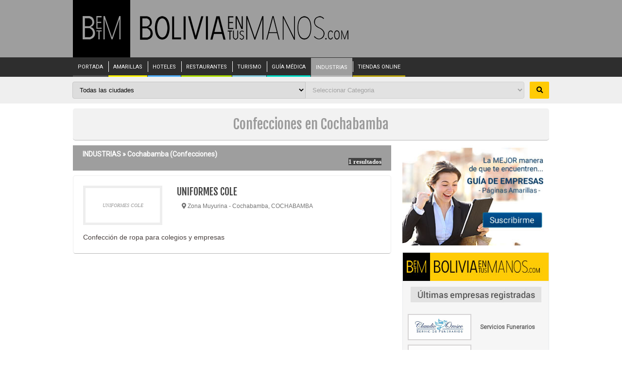

--- FILE ---
content_type: text/html; charset=UTF-8
request_url: https://www.boliviaentusmanos.com/bolivia-industrias/ciudad/cochabamba/1/confecciones.html
body_size: 13065
content:
<!DOCTYPE html>
<html lang="es">
<head>
    <meta http-equiv="Content-Type" content="text/html; charset=utf-8"/>
    <meta name="viewport" content="width=device-width, initial-scale=1, maximum-scale=5, minimum-scale=1">
                <title>Confecciones | Industrias en Cochabamba | boliviaentusmanos</title>
        <meta name="title" content="Confecciones | Industrias en Cochabamba | boliviaentusmanos">
        <meta name="description" content="Buscador de Confecciones en Cochabamba. Encuentra las fábricas, centros de producción, distribuidoras, oficinas comerciales, de compras, ventas y distribución">
        <meta name="keywords" content="Confecciones  en Cochabamba, empresas, fábricas, centros, producción, procesadoras, acopio, acopiadoras, oficinas, compras, ventas, distribución, comercial, marketing, comerciales, comercio">
        <meta property="og:type" content="website">
    <meta property="og:url" content="https://www.boliviaentusmanos.com/bolivia-industrias/ciudad/cochabamba/1/confecciones.html">
    <meta property="og:title" content="Confecciones | Industrias en Cochabamba | boliviaentusmanos">
    <meta property="og:description" content="Guía de Industrias de Cochabamba. Las industrias más importantes del Departamento. Principales empresas fabricantes, distribuidores, exportadores e importadores">
    <meta property="og:image" content="https://www.boliviaentusmanos.com/bolivia-industrias/imagenes/industrias.jpg">
    <meta property="fb:pages" content="403676053023936">
    <meta property="fb:app_id" content="966242223397117">
    <meta name="twitter:card" content="summary_large_image">
    <meta name="twitter:url" content="https://www.boliviaentusmanos.com/bolivia-industrias/ciudad/cochabamba/1/confecciones.html">
    <meta name="twitter:title" content="Confecciones | Industrias en Cochabamba | boliviaentusmanos">
    <meta name="twitter:description" content="Guía de Industrias de Cochabamba. Las industrias más importantes del Departamento. Principales empresas fabricantes, distribuidores, exportadores e importadores">
    <meta name="twitter:image" content="https://www.boliviaentusmanos.com/bolivia-industrias/imagenes/industrias.jpg">
    <meta name="twitter:site" content="@boliviaetm">
    <meta name="language" content="es">
    <meta name="robots" content="index,follow">
    <meta name="googlebot" content="index,follow">
    <meta name="author" content="Boliviaentusmanos.com">
    <meta content="global" name="distribution">
    <meta name="theme-color" content="#9E9E9E"/>
    <meta name="msapplication-navbutton-color" content="#9E9E9E"/>
    <meta name="apple-mobile-web-app-status-bar-style" content="#9E9E9E"/>
        <link rel="canonical" href="https://www.boliviaentusmanos.com/bolivia-industrias/ciudad/cochabamba/1/confecciones.html"/>
        <link rel="shortcut icon" type="image/x-icon" href="https://www.boliviaentusmanos.com/favicon.ico" />
    <link rel="icon" type="image/x-icon" href="https://www.boliviaentusmanos.com/favicon.ico" />
    <link rel="stylesheet" href="/css/style_menu_min.css" type="text/css" media="all">
    <link rel="stylesheet" href="/css/megamenu/megamenu_min.css" type="text/css" media="screen">
    <link rel="stylesheet" type="text/css" href="/plugins/hiraku2/css/hiraku.min.css">
    <style>@import url(https://fonts.googleapis.com/css?family=Fjalla+One&display=swap); @import url(https://fonts.googleapis.com/css?family=Roboto&display=swap); @import url(https://fonts.googleapis.com/css?family=Droid+Serif&display=swap);  *{margin:0; padding:0}  img{border:0;}  a{color:#4F5150;text-decoration:none;}   h5, h4, h3, h2, h1, p{display:block}  ul, li{list-style-type:none;display:block}  .clear{float:none;clear:both;}  body{background-color:#FFF;font:normal 12px 'Roboto', Verdana, Geneva, sans-serif;color:#473F3D;}  #header{background-color:#9E9E9E}  #leader{background-color:#F3F3F3;height:90px}  #leader-wrapper{margin:0 auto;width:980px;}  #leader-wrapper #leader-left{float:left;width:728px;height:90px}  #leader-wrapper #leader-right{float:right;height:90px; width:245px}    .fixed-nav{-ms-box-shadow: 0 4px 15px -5px #555;-moz-box-shadow: 0 4px 15px -5px #555;-o-box-shadow: 0 4px 15px -5px #555;		-webkit-box-shadow: 0 4px 15px -5px #555;box-shadow: 0 4px 15px -5px #555;position: fixed !important;z-index: 2000;}  #wrapper{margin:0 auto;width:98%;max-width:1100px;font-size:12px;position:relative}    #wrapper .ads-left, #wrapper .ads-right{width:120px;overflow:hidden;position:absolute}  #wrapper .ads-left{top:0px;left:-125px;height:600px}  #wrapper .ads-right{top:0px;right:-125px;height:600px}    header .menu-nav {display: none;}  header{font-size:11px;display:block;margin:0 auto;width:98%;max-width:1100px;}  header #LogoOptions #logo_betm{background-color: #000;display:inline-block;float: left;padding: 33px 20px 34px 20px;width:78px;height: 51px}  header #LogoOptions #logo_img {float:left;padding:33px 20px;width: auto;}  header #LogoOptions #logo_img img{display:block;width:430px;}     .dtable{display: table; width:100%;}  .drow{display: table-row;width:100%;}  .dcell{display: table-cell;padding-bottom:10px;width: 45%;}  .fixed-nav-header{-ms-box-shadow: 0 4px 15px -5px #555;-moz-box-shadow: 0 4px 15px -5px #555;-o-box-shadow: 0 4px 15px -5px #555;-webkit-box-shadow: 0 4px 15px -5px #555;box-shadow: 0 4px 15px -5px #555;position: fixed !important;z-index: 200;width: 100%;}  .hiraku-open-btn-line, .hiraku-open-btn-line:after, .hiraku-open-btn-line:before {background: #000;}  .sidebar-offcanvas{display: none;}  #search_content{width:100%;position:relative;background:rgba(224, 224, 224, 0.5);}  #search_content #search{margin:0 auto;width:98%;max-width:1100px;padding: 10px 0;}  #search_content #search input{border:1px solid #c5c5c5;border-radius: 4px 0 0 4px;float:left;padding: 9px 10px;width: 47%;}  #search_content #search select{border:1px solid #c5c5c5;float:left;padding: 8px 10px;margin-left:-1px;}  #search_content #search select#ciudad{border-radius: 4px 0 0 4px;width: 49%;}  #search_content #search select#cat{border-radius: 0 4px 4px 0;width: 46%;}  #search_content #search button{background:#FFCB05;border:0;border-radius:2px;cursor: pointer;font-weight:bold;float:right;padding: 10px 0;width: 40px;}  #search_content #search button:hover {background-color:#FFD84F;}  .fixed-nav-search{-ms-box-shadow: 0 4px 15px -5px #555;-moz-box-shadow: 0 4px 15px -5px #555;-o-box-shadow: 0 4px 15px -5px #555;-webkit-box-shadow: 0 4px 15px -5px #555;box-shadow: 0 4px 15px -5px #555;position: fixed !important;z-index: 200;}  .fcontent{background: #f2f2f2;margin: 10px auto;width:98%;max-width:1100px;border-bottom: 1px solid #b7b7b7;border-radius: 5px;}  .fcontent2{margin: 10px auto;width:1100px;background-color: #fff!important}  .titulo{color:#9a9a9a;font:normal 14px "Fjalla One";padding:15px 0;text-align: center;}  .titulo h1{font-weight: normal;}  #container{background:#FFF;font-family:"Roboto", sans-serif;}  #page{float:left;width:760px;}  #right_sidebar{float:right;width:302px;} #page #listado #ruta h2 {font-size: 14px;}  #page #listado li{clear:both;overflow:hidden;margin:10px 0 0 0;padding:20px;}  #page #listado li .noimagen{border:#EEEEEE solid 5px; text-align:center; padding:30px 20px;color:#999;background:#FFF;font:italic 10px Verdana;}  #page #listado li img.logo{border:#EEEEEE solid 5px}  #page #listado li a:hover{-ms-transition: all .3s;-moz-transition: all .3s;-o-transition: all .3s;-webkit-transition: all .3s;transition: all .3s;}  #page #listado .par1{float:left;width:163px;}  #page #listado .par1 img{ width:155px}  #page #listado .par2{float:right;width:510px}  #page #listado li a.reservar{margin-top:5px;background:#FDD93D url(/amarillas/imagenes/reserva.png) no-repeat 130px 5px;border:#F6B62E solid 1px;padding:8px 10px; font:normal 14px "Fjalla One"; display:block;}  #page #listado li a.reservar:hover{background:#F49E00 url(/amarillas/imagenes/reserva.png) no-repeat 130px 5px;text-decoration:none;color:#FFF;border:#FDD93D solid 1px;}  #page #listado li a.reservar2{margin-top:5px;background:#0C5CA3;border:#0C5CA3 solid 1px;color:#FFF;padding:6px 10px; font:bold 14px Arial; display:block;text-align: center;}  #page #listado li a.reservar2:hover{background:#0B8EDC;text-decoration:none;color:#FFF;border:#0C5CA3 solid 1px;}  #page #listado li a.rdelivery{margin-top:5px;background:#FF8F00;border:#FF6F00 solid 1px;color:#FFF;padding:6px 10px; font:bold 14px Arial; display:block;text-align: center;}  #page #listado li a.rdelivery:hover{background:#FF6F00;text-decoration:none;color:#FFF;border:#FF8F00 solid 1px;}  #page #listado li a.llamegratis{margin-top:5px;background:#E8F5FD url(/amarillas/imagenes/iphone.png) no-repeat 130px 1px;padding:5px 10px; font:bold 14px Arial; display:block;}  #page #listado li a.llamegratis:hover{background:#0F8DDA url(/amarillas/imagenes/iphone.png) no-repeat 130px 1px;text-decoration:none;color:#FFF;}  #page #listado .businesscard{margin:5px 0 0 0;font:normal 16px "Fjalla One";text-align: center}  #page #listado .businesscard a{background:#0F8DDA;display:block;padding:5px 0; color:#FFF;}  #page #listado .businesscard .manito{float: left;margin-top: -4px}  #page #listado .businesscard .fa{padding-right: 10px;transform: rotate(330deg);}  #page #listado li h2{font:normal 20px "Fjalla One", Helvetica, sans-serif;color:#444;text-decoration:none}  #page #listado li h2 a{color:#0F8DDA;text-decoration:none}  #page #listado li .descripcion{clear:both;font-family:Helvetica, Arial, sans-serif;font-size:14px;padding:5px 0;}  #page #listado li .direccion{font-size: 12px;color:#737373;height: 53px;padding: 10px 0 0 10px;}  #page #listado li .mas{padding:10px 0;overflow:hidden}  #page #listado li .mas .sucursal{font-weight:bold;float:left;background:#EEE url(/amarillas/imagenes/sucursal.png) no-repeat 2px 2px; padding:7px 5px 7px 30px;font-size:10px; margin-right:5px}    #page #listado li .telefonos{clear:both; padding:5px; margin-top:5px;display:none;}  #page #listado li.lihover{border:#F3F3F3 solid 1px;-webkit-box-shadow:0 0 3px 1px #909090;-moz-box-shadow:0 0 3px 1px #909090;box-shadow:0 0 3px 1px #909090}  #page #listado li .mas .share{float:right}  #page #listado li .share a{float:left; margin:0 0 0 5px;display:block;}  #page #listado li.lihover{border:#F3F3F3 solid 1px;-webkit-box-shadow:0 0 3px 1px #909090;-moz-box-shadow:0 0 3px 1px #909090;box-shadow:0 0 3px 1px #909090;}  #page #listado li:hover .noimagen{border:#0F8DDA solid 5px;}  #page #listado li:hover img.logo{border:#0F8DDA solid 5px}  #page #listado li.lihover h2{text-decoration:underline}  #page #listado li.lihover h2 a{color:#0F8DDA;text-decoration:underline}  #page #listado li.lihover .businesscard a{background:#0F8DDA url(/amarillas/imagenes/mas-ico.png) no-repeat left center;color:#FFF;text-decoration:none}  #page #listado .Sponsor{background:#FFFDD5 url(/amarillas/imagenes/sponsor.gif) no-repeat;background-position:top right;padding:5px; border:#FFFA91 solid 1px; margin:10px 0}  #page #listado .Sponsor h2{margin:0; font-size:14px; color:#3366FF;text-decoration:underline;display:block; padding:5px 0 0 0}  #page #listado .Sponsor h2 a:link{color:#3366FF;text-decoration:underline;}  #page #listado .Sponsor h2 a:visited{color:#3366FF;text-decoration:underline;}  #page #listado .Sponsor p{display:block;font-size:12px;padding:3px 0}  #page #listado .Sponsor p a:link{color:#009900;padding:3px 0}  #page #listado #ruta{background:#9e9e9e;color:#FFF;padding:10px 20px;overflow:hidden;font-size:14px}  #page #listado #ruta div{font:bold 13px Verdana;text-align:right; float:right}  #page #listado #ruta div span{background:#434343}  #page #listado #ruta a{color:#FFF}  #page #listado li .sucursales{margin:10px 0 0 0;display:none; background:#EEE; height:250px;background:#F8F8F8;border:#EEE solid 1px;clear:both}  #page #listado li .sucursales .tit{padding:8px 10px; color:#FFF; background:#333; overflow:hidden}  #page #listado li .sucursales .tit a{float:right;width:16px;height:16px;background:url(/amarillas/imagenes/cerrar.png) no-repeat 0px 1px;}  #page #listado li .sucursales .tit a:hover{text-decoration:none; background-position:0px -15px}  #page #listado li .sucursales .datos{padding:5px 0;overflow:auto;height:210px; clear:both}  #page #listado li .sucursales .datos p{padding:5px 10px}  #page #listado li .sucursales .datos p.fono{position:relative;}  #page #listado li .sucursales .datos p.fono a{display:block;position:absolute;left: 177px;top: 0px;}  #page #listado li .sucursales .datos .opc{height:24px; margin-top:10px; padding-left:10px}  #page #listado li .sucursales .datos .opc a{background:url(/amarillas/imagenes/Bc.png) no-repeat;padding:5px 20px;display:block;float:left;}  #page #listado li .sucursales .datos .opc a.map{background-position:0px -95px}  #page #listado li .sucursales .datos .line{ border:#EEE solid 1px; margin:3px 10px}  #ListadoR li {border: #ececec solid 1px;border-radius: 5px;border-bottom: 1px solid #b7b7b7;}  #ListadoR li.banners {padding: 0!important;margin: 30px 0!important;}  #page #listado li.banners img{width: 100%}  #page #listado li .content_news {padding: 20px;}  #page #listado li h2 {font: normal 20px "Fjalla One", Helvetica, sans-serif;color: #444;text-decoration: none;}     #page #Paginado {padding:10px;font-size:15px; margin-top:10px; overflow:hidden}  #page #Paginado b{display:block;float:left;padding:5px 8px;background:#0B8EDC;border:#0B8EDC solid 1px;color:#FFF;margin:5px 0 0 5px}  #page #Paginado a{display:block;float:left;padding:5px 8px;background:#EBF7FE;border:#0B8EDC solid 1px;margin:5px 0 0 5px;color:#06588C}  #page #Paginado a:hover{background:#0B8EDC;color:#FFF;text-decoration:none}  #page #error404{padding:30px;border:#D3D3D3 solid 1px}  #page #error404 div#bad{float:left; color:#A61908; font:bold 200px Arial, Helvetica, sans-serif}  #page #error404 h2{font:bold 70px Arial, Helvetica, sans-serif; padding-top:25px}  #page #error404 h3{font:bold 20px Arial, Helvetica, sans-serif}  #page #error404 div{color:#333}  #page #error404 a{font-weight:bold; color:#A61908}  #right_sidebar .relacionados{background:#FFF;margin-top:10px;font:normal 12px Arial, Helvetica, sans-serif}  #right_sidebar .relacionados .l{border:#DDD solid 1px; padding:0px 0px; height:200px; overflow:auto;margin-bottom: 20px}  #right_sidebar .relacionados p.no{background:#ece9e9;}  #right_sidebar .relacionados p{font-size:12px;margin-bottom: 5px}  #right_sidebar .relacionados h2{color:#FFF;background:#9e9e9e; text-align:center; padding:5px; font:normal 16px "Fjalla One"}  #right_sidebar .relacionados a span{color:#999;}  #right_sidebar .relacionados p a{display:block;padding:5px;}  #right_sidebar .relacionados p a:hover{text-decoration: underline}  #right_sidebar .relacionados p a span{font-size:9px; color:#666}  #right_sidebar .relacionados ul.LisMenu{display:block;background:#D4E3A5}  #right_sidebar .relacionados ul.LisMenu li{border-bottom:#E3EDC4 solid 1px}  #right_sidebar .relacionados ul.LisMenu li a{display:block; padding:5px 10px; color:#000}  #right_sidebar .relacionados ul.LisMenu li a:hover{color:#60752F;text-decoration:none}  #right_sidebar .adds{background:#FFF;margin-top:10px;text-align: center;}  #right_sidebar #social p a{color:#900}  #right_sidebar #social h3{font:normal 20px "Fjalla One";padding:0 0 5px 0;border-bottom:#98180B solid 1px;margin:5px 0 10px 0; color:#98180B}  #right_sidebar #restaurantes{margin-top:10px;border:#CCC solid 1px;background:#FFF}  #right_sidebar #restaurantes .l{height:200px;overflow:auto}  #right_sidebar #restaurantes p.no{background:#E9FAFF;}  #right_sidebar #restaurantes p{font:normal 12px Arial, Helvetica, sans-serif}  #right_sidebar #restaurantes a span{color:#999;}  #right_sidebar #restaurantes p a{display:block;padding:5px;color:#3C4736}  #right_sidebar #restaurantes p a:hover{background:#CAF3FF;text-decoration:none}  #right_sidebar #restaurantes p a span{font-size:9px;color:#666}  .adds1{text-align:center; margin-bottom: 10px;}  .adds1 img{width:100%}  #pamarillas{margin-bottom:15px;margin-top:10px;background:#F6F6F6;border:#e9ebee solid 1px;}  #pamarillas img, #amarillas a, #amarillas div{ padding:0; margin:0}  #pamarillas .empr{padding:6px 0 0 0;display:table}  #pamarillas .eimg{display:table-cell;width:140px;}  #pamarillas .eimg img{border:#D5D3D4 solid 2px}  #pamarillas .temp{font-weight:bold;display:table-cell;width:150px;vertical-align:middle;}  #pamarillas .temp span{display:block; margin-left:10px; color:#666}   #pamarillas .ult-rubros{font-size: 14px;height:150px; overflow:auto;}  #pamarillas .ult-rubros .fa{color:#8A8A8A;font-weight:bold;}  #pamarillas #btn_registro a{background:#000;color:#ffcb05;display:block;font:normal 18px "Roboto", sans-serif;padding:10px 15px;text-align: center;text-decoration: none;}  #pamarillas #btn_registro a:hover{background: #ffcb05;color:#000;}  .mas .telefono{float:left;background:#EEE;font-size:10px; padding:7px 0;margin-right:5px;width:55px;text-align: center;}  .mas .telefono, .mas .sucursal button{color:#424251;text-decoration: none;}  .mas .telefono .fa{font-size: 16px;} .mas .telefono .fas{font-size: 16px;}  .mas .telefono .fab{font-size: 16px;} .mas .btn_info{display: block;width: 100%;}  .mas .btn_info .telf1, .mas .btn_info .telf:hover{background: #0f8dda;color:#FFFFFF;}  .mas .btn_info .cel1, .mas .btn_info .cel:hover{background: #3f3f3d;color:#FFFFFF;}  .mas .btn_info .what1, .mas .btn_info .what:hover{background: #009846;color:#FFFFFF;}  .mas .btn_info .sucur1, .mas .btn_info .sucur:hover{background: #a1479e;color:#FFFFFF;}  .mas .btn_info .comp1, .mas .btn_info .comp:hover{background: red;color:#FFFFFF;}   .mas .face{background: #3b5998;color:#FFFFFF;}  .mas .gplus{background: #de5246;color:#FFFFFF;}.mas .what2 {background: #009846;color: #fff;}  .mas .twt{background: #1da1f2;color:#FFFFFF;}  .mas .despliegue{background:#f1f1f1;clear:both;display: none; padding: 5px; width: 100%;}  .mas .despliegue .lista{display:inline-block;list-style: none;}  .mas .sociales a {width:55px;}  #page #listado .mas .despliegue .lista li{border:0;box-shadow:none;clear:none;float: left; margin-right: 10px;padding: 2px;}  #page #listado .mas .despliegue .lista li:hover{border: none;box-shadow:none;}  #page #listado .mas .despliegue .lista li a{text-decoration: none;}  #page #listado .mas .despliegue .lista li a:hover{border: none;box-shadow:none;}  #page #listado li .despliegue .datos{padding:5px 0;overflow:auto;height:210px; clear:both}  #page #listado li .despliegue .datos p{padding:5px 10px}  #page #listado li .despliegue .datos p.fono{position:relative;}  #page #listado li .despliegue .datos p.fono a{display:block;position:absolute;left: 177px;top: 0;}  #page #listado li .despliegue .datos .opc{height:24px; margin-top:10px; padding-left:10px}  #page #listado li .despliegue .datos .opc a{background:url(/amarillas/imagenes/Bc.png) no-repeat;padding:5px 20px;display:block;float:left;}  #page #listado li .despliegue .datos .opc a.map{background-position:0 -95px}  #page #listado li .despliegue .datos .line{ border-bottom:#9E9E9E solid 1px; margin:3px 10px}  .megamenu_container {z-index: 8000;}  .rubros{background: #f6f6f6;}  .rooms{padding: 10px 30px 35px 30px;}  .rooms h3{font:normal 24px "Roboto", sans-serif;padding:0;color:#473F3D;margin:10px 0 0 0;clear:both;}  .lista-rubros{text-align: center;}  .lista-rubros li {display: inline-block;list-style: none;margin-right: 10px;margin-top: 10px;}  .lista-rubros li a{background:#FFF;border: 1px solid #e3e3e3;display:block;border-radius:5px;padding: 5px;}  .lista-rubros li a:hover{background:#e3e3e3;color:#4F5150;text-decoration: none;}  footer{background: #333;color:#747474;}  footer #footer_content{margin:0 auto;width:98%;max-width:1100px;font-size:12px;padding: 30px 0 60px 0;}  footer #footer_content a{color:#747474;}  footer #footer_content a:hover{color:#FFF;text-decoration: none;}  .ptable{display: table; width:100%;}  .prow{display: table-row;width:100%;}  .pcell{display: table-cell;padding-bottom:10px;vertical-align:top;}  footer #footer_content .i {width: 50%;padding-left: 10px;}  footer #footer_content .m {width: 30%;}  footer #footer_content .d {width: 20%;}  footer #footer_content .flogo{width: 80%; margin-bottom: 20px;padding-left: 10px;}  footer #footer_content .flogo img{max-width:350px;width: 100%;}  footer #footer_content .enlaces ul{display: inline-block;float: left;width: 33%;}  footer #footer_content .enlaces li.ptit{font-size:14px;margin-bottom: 10px;}  footer #footer_content .enlaces li.ptit a{color:#FFF;}  footer h3{color:#FFF;margin-bottom: 10px;font-size: 15px;font-weight: normal;}  footer .pfollow li{display: inline-block;float: left;margin-right: 10px;text-align: center;}  footer .pfollow li a{background: #FFCB05; border-radius: 3px; color:#000;display: block;font-weight:normal;height:50px;width: 50px;}  footer .pfollow li a i{margin: auto 0;color:#FFF;font-weight: normal;font-size: 18px;padding-top:15px;}  footer .pfollow li a.r_fb{background:#4267b2;}  footer .pfollow li a.r_tw{background:#1da1f2;}  footer .pfollow li a.r_gp{background: rgba(255,146,10,1);background: -moz-linear-gradient(45deg, rgba(255,146,10,1) 0%, rgba(255,146,10,1) 22%, rgba(255,10,100,1) 49%, rgba(76,91,255,1) 100%);background: -webkit-gradient(left bottom, right top, color-stop(0%, rgba(255,146,10,1)), color-stop(22%, rgba(255,146,10,1)), color-stop(49%, rgba(255,10,100,1)), color-stop(100%, rgba(76,91,255,1)));background: -webkit-linear-gradient(45deg, rgba(255,146,10,1) 0%, rgba(255,146,10,1) 22%, rgba(255,10,100,1) 49%, rgba(76,91,255,1) 100%);background: -o-linear-gradient(45deg, rgba(255,146,10,1) 0%, rgba(255,146,10,1) 22%, rgba(255,10,100,1) 49%, rgba(76,91,255,1) 100%);background: -ms-linear-gradient(45deg, rgba(255,146,10,1) 0%, rgba(255,146,10,1) 22%, rgba(255,10,100,1) 49%, rgba(76,91,255,1) 100%);background: linear-gradient(45deg, rgba(255,146,10,1) 0%, rgba(255,146,10,1) 22%, rgba(255,10,100,1) 49%, rgba(76,91,255,1) 100%);filter: progid:DXImageTransform.Microsoft.gradient( startColorstr='#ff920a', endColorstr='#4c5bff', GradientType=1 ); }.tamempre {background: #fff;min-height: 90px;}
        .tamempre {background: #fff;min-height: 90px;}  .tamnoti {background: #fff;min-height: 131px;}  .tamama {background: #fff;min-height: 202px;}  .tampublimed{background:#fff;height:210px}  .tampubli{background:#fff;height:255px}  .tambetm{background:#f6f6f6;height:115px}  .tamlog{background:#f6f6f6;height:55px}  .tamhote{background:#fff;height:88px}   .tamtur{background:#fff;height:195px} .tamtur img{width: 100%}  .tamaerea{background:#fff;height:125px} .tamaerea img{width: 100%}  .tamrent{background:#fff;height:140px} .tamrent img{ width: 100%} .tamads{background:#fff;height:280px}  .blur-up {-webkit-filter: blur(5px);filter: blur(5px);transition: filter 400ms, -webkit-filter 400ms;}  .blur-up.lazyloaded {-webkit-filter: blur(0);filter: blur(0);}  .fade-box .lazyload, .fade-box .lazyloading {opacity: 0;transition: opacity 0s;}  .fade-box img.lazyloaded {opacity: 1;}  #page #listado li .bord_top {padding-top: 10px!important;}  .titulo_not{color: #98180b!important;}  #pamarillas .tambetm img {width: 100%;}  .empresas_bc{margin:5px 10px 0 10px;padding-bottom:10px}  .adsbygoogle{display: block}  .baner_publi{margin-top: 10px;background: #fff}
        .fa{display:inline-block;font:normal normal normal 14px/1 FontAwesome;font-size:inherit;text-rendering:auto;-webkit-font-smoothing:antialiased;-moz-osx-font-smoothing:grayscale}.fa-search:before{content:"\f002"}.fa-cog:before{content:"\f013"}.fa-home:before{content:"\f015"}.fa-map-marker-alt:before{content:"\f041"}.fa-phone:before{content:"\f095"}.fa-twitter:before{content:"\f099"}.fa-facebook-f:before{content:"\f09a"}.fa-mobile-alt:before{content:"\f10b"}.fa-share-alt:before{content:"\f1e0"}.fa-whatsapp:before{content:"\f232"}.fa-hand-pointer-o:before{content:"\f25a"}.sr-only{position:absolute;width:1px;height:1px;padding:0;margin:-1px;overflow:hidden;clip:rect(0,0,0,0);border:0}
        .adsbygoogle {display: block;height: 250px} button{border-width:0px} button:hover{cursor: pointer}
        @media screen and (max-width:1400px) {  #wrapper{width:98%;max-width: 980px}  header{width:98%;max-width: 980px}  #search_content #search{width:98%;max-width: 980px}  .fcontent{width:98%;max-width: 980px}  .fcontent2{width:98%;max-width: 980px}  #page{width:655px}  #page #listado .par2{width:420px}  footer #footer_content{width:980px;}  }
        @media screen and (max-width: 980px) {  header{width:100%}  #search_content #search{width:99%;}  .fcontent{width:99%;}  .fcontent2{width:99%;}  #wrapper{width:100%}  #leader{height:auto}  #leader-wrapper{width:100%;margin:0}  #leader-wrapper #leader-left{float:none;width:100%;height:auto}  #leader-wrapper #leader-left img{width:100%;height:auto}  #leader-wrapper #leader-right{display:none}  #nav nav{margin:0 auto;width:99%}  #nav ul li a{padding:0;font-size:9px}  #container{overflow:auto; padding:0}  #page{float:left;width:58%}  #right_sidebar{float:right;width:40%}  #page #listado{width:100%}  #page #listado li{padding:5px;}  #page #listado .par1{width:35%;}  #page #listado .par2{width:60%}  #page #listado li .mas .telefono{margin:10px 0}  #page #listado li .mas .share{float:none; clear:both; margin-top:5px}  #page #Paginado {overflow:auto}  #page #Paginado b{padding:10px;margin:5px}  #page #Paginado a{padding:10px;margin:5px;}  #right_sidebar #Alfabetico{margin-top:10px;background:#FF7F00;color:#FFF;padding:5px;font-size:14px; height:auto; overflow:auto}  #right_sidebar #Alfabetico a{float:left;width:20px;height:20px;color:#FFF;text-align:center;border:#FF9F40 solid 1px; margin:2px; padding:4px}  #right_sidebar #Alfabetico a:hover{background:#FFA74F}  #right_sidebar #restaurantes img{width:100%;height:auto}  footer #footer_content{width:99%;}  footer .pfollow li a{height:40px;width: 40px;}  footer .pfollow li a i{padding-top:10px;}  }
        @media screen and (max-width: 910px) {.tamnoti{min-height:auto} .tamama{min-height:auto}#page #listado .par1 img {width: 140px;}}
        @media screen and (max-width: 850px) {  #search_content #search input,#search_content #search select{width: 44%;}  }
        @media screen and (max-width: 650px) {  .js-hiraku-offcanvas-body-active .js-hiraku-offcanvas-sidebar-left {background-color: #000;}  header{margin:0;width:100%;}  header #LogoOptions #logo_betm{padding: 17px 0;width: 17%;height: auto}  header #LogoOptions #logo_betm img{display:block;height:100%;margin: 0 auto;max-height:44px;width:auto;}  header #LogoOptions #logo_img {padding:17px 10px;width: 60%;}  header #LogoOptions #logo_img img{display:block;height:100%;max-height:44px;width:auto;}   #search_content #search input,#search_content #search select{width: 43%;}  #search_content #search select#ciudad{width: 44%;}  #search_content #search select#cat{width: 44%;}  #nav{display: none;}  header .menu-nav {display:inline-block;position: absolute;right: 17px;top: 14px;cursor: pointer;line-height: 28px;font-size: 14px;}  .wraper { max-width: 100%; margin: auto; padding: 0 20px; position: relative; z-index: 10;}  .content { z-index: 10; color: #2a2a2a;}  .content a { color: #2a2a2a; text-decoration: underline;}  .content a:hover { text-decoration: none;}  .menu-column {width:100%;position: relative;display: block;float: left;box-sizing: border-box;padding-bottom: 20px;}  .menu-main {color: #FFF;}  .menu-main a { color: #FFF;font-style: normal !important;text-decoration: none;}  .menu-main a:hover {text-decoration: underline;}  #menu-main-menu {position:relative; width: 100%; text-align: left;}  #menu-main-menu li a{display:block;margin: 18px 0;}  #menu-main-menu li{position:relative;border-top:dotted 1px #5f5454}  #menu-main-menu .sub-menu {display: none; border-bottom: none;}  #menu-main-menu .sub-menu li { border-top: solid 1px #584E4E; line-height: 20px; text-transform: uppercase;background-color:#4E4545;}  #menu-main-menu .sub-menu li a{margin: 10px; display: inline-block}  #menu-main-menu .visible{display:block;}  .open-menu-link{display:none;position:absolute;right:0;top:0;line-height:40px;color:#FFF;font-size:18px;cursor:pointer; background-color:#4E4545; width:40px; text-align:center; margin-top:6px; font-weight:bold}   .btn_menu{border: none;background: transparent;}  .sidebar-offcanvas{display: block;}  #search_content #search input,#search_content #search select{width: 43%;}  #search_content #search select#ciudad{width: 44%;}  #search_content #search select#cat{width: 44%;}  #container{overflow:auto; padding:0}  #page{float:left;width:100%}  #right_sidebar{float:none;width:100%;margin-top:10px}  #page #listado .par1 img{width:100%}  #page #listado li h2{font-size:20px}  #page #listado li .descripcion{ font-size:15px}  #page #listado .businesscard{font-size:12px}  #page #listado li a.reservar{font-size:12px}  nav ul {position:static;display:none;}  #nav nav{width:95%; position:absolute; z-index:2000; left:8px}  #nav li{width:100%; background:#040404}  #nav ul ul{ width:100%; display:block;position: static}  #nav ul ul li a, #nav ul li.active li a, #nav ul li:hover ul li a, #nav ul li.hover ul li a{float:none; width:90%;background:#484848}  nav .show-menu {display:block;}  .ptable{display: table; width:100%;}  .prow{display: block;width:100%;}  .pcell{display: inline-block;padding-bottom:10px;vertical-align:top;}  footer #footer_content .i {width: 95%;padding-left: 10px;}  footer #footer_content .m {width: 50%;padding-left: 10px;}  footer #footer_content .d {width: 40%;}  .tamempre{min-height:60px}  .tamnoti{min-height:auto}  .tamama{min-height:auto}  .tampublimed{height:auto}  .tampubli{height:auto}  .tambetm{height:auto}  .tamlog{height:auto}  .tamhote{height:auto}  .tamtur{height:auto}  .tamaerea{height:auto}  .tamrent{height:auto}.tamads{height:auto} #right_sidebar .relacionados p{font-size:15px;margin-bottom: 7px}  }
        @media screen and (max-width: 500px) {  header #LogoOptions #logo_betm img{max-height:24px;width: 65%;}  header #LogoOptions #logo_img img{max-height:24px;width: 100%;}  #pamarillas img{width: 100%;}  #search_content #search input{float:none;display: block;margin-bottom:10px;width: 93%;}  #search_content #search select {float: left;width: 65%;}  #search_content #search select#ciudad{float:none;display: block;margin-bottom:10px;width: 97%;}  #search_content #search select#cat{float:left;width: 65%;}  #search_content #search button{float:right;width: 100px;margin-right: 3px;}   #banner_amarillas {content: url(/publicidad/adservice/banner-amarillas-mobile.jpg);}  #page #listado li {padding: 10px;}  #page #listado li .mas{padding: 0;} #page #listado li img.logo{border:none}  .titulo {font-size:12px;padding: 10px 0;}  #page #listado li .direccion{height: auto;padding: 5px 0 0 0;}  #page #listado li:hover .noimagen{border:none;}  #page #listado li:hover img.logo{border:none;}  footer #footer_content .i {padding-left: 10px;width: 95%;}  footer #footer_content .m {padding: 20px 0 0 10px;width: 95%;}  footer #footer_content .d {padding: 20px 0 0 10px;width: 95%;} }
        @media screen and (max-width: 350px) {  header #LogoOptions #logo_betm img{max-height: 20px }  header #LogoOptions #logo_img img{max-height: 20px}  }
        @media screen and (max-width: 300px) {#search_content #search select#cat{width: 60%} .tamempre {min-height: 40px;} }
    </style>
    <!-- Global site tag (gtag.js) - Google Analytics -->
    <script async src="https://www.googletagmanager.com/gtag/js?id=UA-8811081-1"></script>
    <script>
        window.dataLayer = window.dataLayer || [];
        function gtag(){dataLayer.push(arguments);}
        gtag('js', new Date());

        gtag('config', 'UA-8811081-1');
    </script>
</head>
<body>
<div id="header">
    <header>
        <div id="LogoOptions">
            <div id="logo_betm">
                <a href="/" title="Boliviaentusmanos"><img src="/imagenes/betm-logo-industria.png" alt="boliviaentusmanos.com"></a>
            </div>
            <div id="logo_img">
                <img src="/imagenes/plogo.png" alt="boliviaentusmanos.com">
            </div>
            <div class="menu-nav">
                <button type="button" class="navbar-toggle collapsed js-offcanvas-btn btn_menu">
                    <span class="sr-only">Toggle navigation</span>
                    <span class="hiraku-open-btn-line"></span>
                </button>
            </div>
            <div class="clear"></div>
        </div>
    </header>
</div>
<div id="nav"> <nav>
    <div class="megamenu_container megamenu_dark_bar megamenu_dark">
        <ul class="megamenu">
            <li class="megamenu_button"><a>Menu</a></li>
            <li class="no-b " id="mportada"><a href="/">PORTADA</a></li>
            <li class="" id="mamarillas"><a href="/amarillas/" class="megamenu_drop">AMARILLAS</a></li>            
            <li class="" id="mhoteles"><a href="/hoteles-bolivia/" class="megamenu_drop">HOTELES</a></li>
            <li class="" id="mrestaurantes"><a href="/restaurantes-gastronomia/" class="megamenu_drop">RESTAURANTES</a></li>
            <li class="" id="mturismo"><a href="/turismo/" class="megamenu_drop">TURISMO</a></li>
            <li  id="mmedica"><a href="/guiamedica/">GUÍA MÉDICA</a></li>
            <li class="active" id="mindustrias"><a href="/bolivia-industrias/">INDUSTRIAS</a></li>
            <li  id="mtienda"><a href="/tiendas-online-delivery/">TIENDAS ONLINE</a></li>
        </ul>
    </div>
</nav> </div>
<div id="search_content">
    <div id="search">
        <form action="/bolivia-industrias/resultados.php" method="get" enctype="application/x-www-form-urlencoded" id="hform_buscar">
            <select name="ciudad" id="ciudad" onChange="cargarCategoria(this.value)">
                <option value="todas" selected="selected">Todas las ciudades</option>
                                    <option value="2">La Paz</option>
                                    <option value="3">El Alto</option>
                                    <option value="5">Cochabamba</option>
                                    <option value="6">Quillacollo</option>
                                    <option value="8">Santa Cruz de la Sierra</option>
                                    <option value="11">Oruro</option>
                                    <option value="13">Tarija</option>
                                    <option value="15">Cobija</option>
                                    <option value="19">Sucre</option>
                                    <option value="21">Potosí</option>
                                    <option value="37">Tiquipaya</option>
                                    <option value="41">Villa Tunari - Chapare</option>
                                    <option value="57">Viacha</option>
                                    <option value="59">Vinto</option>
                                    <option value="60">Warnes</option>
                                    <option value="62">Achocalla</option>
                                    <option value="63">Sacaba</option>
                                    <option value="66">Punata</option>
                                    <option value="67">Colcapirhua</option>
                            </select>
            <select name="cat" id="cat" disabled>
                <option value="todas" selected="selected" >Seleccionar Categoria</option>
            </select>
            <button type="submit"><i class="fa fa-search"></i></button>
            <div class="clear"></div>
        </form>
    </div>
</div>
<div class="fcontent titulo">
    <h1>Confecciones en Cochabamba</h1>
</div>
<div id="wrapper">
    <div id="container">
        <div id="page">
            <div id="listado">
                                    <div id="ruta">
                        <h2>
                        INDUSTRIAS
                         &raquo; <strong>Cochabamba</strong>  (Confecciones)</h2>
                        <div><span>1  resultados</span></div>
                    </div>
                                        <ul id="ListadoR">
                                                            <li>
                                    <div>
                                        <div class="par1">
                                                                                            <div class="noimagen">UNIFORMES COLE</div>
                                                                                                                                                                            </div>
                                        <div class="par2">
                                                                                            <h2>UNIFORMES COLE</h2>
                                                                                        <div>
                                                <p class="descripcion direccion"><strong><i class="fas fa-map-marker-alt"></i></strong> Zona Muyurina - Cochabamba, COCHABAMBA</p>
                                            </div>
                                        </div>
                                        <div>
                                            <p class="descripcion bord_top">Confección de ropa para colegios y empresas</p>
                                                                                    </div>
                                    </div>
                                </li>
                                                        </ul>
                                </div>
        </div>
        <div id="right_sidebar">
            <div class="adds1">
                <a href="/amarillas/publicita/" target="_blank" title="Suscribe a tu empresa">
                    <div class="ratio-box fade-box tampublimed">
                        <img src="https://www.boliviaentusmanos.com/imagenes/betm.jpg" data-src="/publicidad/adservice/banner-amarillas.jpg"  class="lazyload blur-up" alt="Páginas Amarillas">
                    </div>
                </a>
            </div>
            <div id="pamarillas">
                    <div class="ratio-box fade-box tambetm">
                        <img src="https://www.boliviaentusmanos.com/imagenes/betm.jpg" data-src="/amarillas/imagenes/amarillas-betm-ult.jpg" class="lazyload blur-up" alt="Últimas empresas registradas">
                    </div>
                <div class="empresas_bc">
                    <div class="empr">
                        <a href="/amarillas/businesscard/funeraria-claudio-orosco.html" title="Business Card de: FUNERARIA CLAUDIO OROSCO" target="_blank">
                            <div class="eimg">
                                    <div class="ratio-box fade-box tamlog">
                                        <img src="https://www.boliviaentusmanos.com/imagenes/betm.jpg" data-src="/amarillas/blogos/funeraria-claudio-orosco-logo.jpg" class="lazyload blur-up" width="127" height="50" alt="Servicios Funerarios">
                                    </div>
                            </div>
                            <div class="temp"><span>Servicios Funerarios</span></div>
                        </a>
                    </div>
                    <div class="empr">
                        <a href="/amarillas/businesscard/histeroscopia-maurer.html" title="Business Card de: HISTEROSCOPÍA - MAURER" target="_blank">
                            <div class="eimg">
                                    <div class="ratio-box fade-box tamlog">
                                        <img src="https://www.boliviaentusmanos.com/imagenes/betm.jpg" data-src="/amarillas/blogos/histeroscopia-maurer-logo.jpg" class="lazyload blur-up" width="127" height="50" alt="Histeroscopía diagnóstica">
                                    </div>
                            </div>
                            <div class="temp"><span>Histeroscopía diagnóstica</span></div>
                        </a>
                    </div>
                    <div class="empr">
                        <a href="/amarillas/businesscard/sami-s-r-l.html" title="Business Card de: SAMI S.R.L." target="_blank">
                            <div class="eimg">
                                    <div class="ratio-box fade-box tamlog">
                                        <img src="https://www.boliviaentusmanos.com/imagenes/betm.jpg" data-src="/amarillas/blogos/sami-s-r-l-logo.jpg" class="lazyload blur-up" width="127" height="50" alt="Emergencias y Urgencias Médicas">
                                    </div>
                            </div>
                            <div class="temp"><span>Emergencias y Urgencias Médicas</span></div>
                        </a>
                    </div>
                    <div class="empr">
                        <a href="/amarillas/businesscard/centro-de-capacitacion-continua-unicruz.html" title="Business Card de: CENTRO DE CAPACITACIÓN CONTINUA UNICRUZ" target="_blank">
                            <div class="eimg">
                                    <div class="ratio-box fade-box tamlog">
                                        <img src="https://www.boliviaentusmanos.com/imagenes/betm.jpg" data-src="/amarillas/blogos/centro-de-capacitacion-continua-unicruz-logo.jpg" class="lazyload blur-up" width="127" height="50" alt="Centro de investigación educativa">
                                    </div>
                            </div>
                            <div class="temp"><span>Centro de investigación educativa</span></div>
                        </a>
                    </div>
                </div>
                <div id="btn_registro"><a href="https://www.boliviaentusmanos.com/amarillas/publicita/">REGISTRA TU NEGOCIO</a></div>
            </div>
            <div class="relacionados">
                <h2>Industrias en Cochabamba</h2>
                <div class="l">
                    <p><a href="/bolivia-industrias/ciudad/cochabamba/1/abonos.html" title='Buscar Abonos'>Abonos <span>(3)</span></a></p><p class="no"><a href="/bolivia-industrias/ciudad/cochabamba/1/accesorios-para-muebles.html" title='Buscar Accesorios para muebles'>Accesorios para muebles <span>(1)</span></a></p><p><a href="/bolivia-industrias/ciudad/cochabamba/1/aparatos-electricos.html" title='Buscar Aparatos Eléctricos'>Aparatos Eléctricos <span>(3)</span></a></p><p class="no"><a href="/bolivia-industrias/ciudad/cochabamba/1/aparatos-industriales-electricos.html" title='Buscar Aparatos Industriales Eléctricos'>Aparatos Industriales Eléctricos <span>(1)</span></a></p><p><a href="/bolivia-industrias/ciudad/cochabamba/1/aridos.html" title='Buscar Aridos'>Aridos <span>(1)</span></a></p><p class="no"><a href="/bolivia-industrias/ciudad/cochabamba/1/articulos-de-pulpa.html" title='Buscar Artículos de Pulpa'>Artículos de Pulpa <span>(1)</span></a></p><p><a href="/bolivia-industrias/ciudad/cochabamba/1/aserraderos.html" title='Buscar Aserraderos'>Aserraderos <span>(1)</span></a></p><p class="no"><a href="/bolivia-industrias/ciudad/cochabamba/1/bebidas.html" title='Buscar Bebidas'>Bebidas <span>(3)</span></a></p><p><a href="/bolivia-industrias/ciudad/cochabamba/1/calzados.html" title='Buscar Calzados'>Calzados <span>(2)</span></a></p><p class="no"><a href="/bolivia-industrias/ciudad/cochabamba/1/cemento.html" title='Buscar Cemento'>Cemento <span>(7)</span></a></p><p><a href="/bolivia-industrias/ciudad/cochabamba/1/chocolate.html" title='Buscar Chocolate'>Chocolate <span>(1)</span></a></p><p class="no"><a href="/bolivia-industrias/ciudad/cochabamba/1/confecciones.html" title='Buscar Confecciones'>Confecciones <span>(1)</span></a></p><p><a href="/bolivia-industrias/ciudad/cochabamba/1/construccion.html" title='Buscar Construcción'>Construcción <span>(23)</span></a></p><p class="no"><a href="/bolivia-industrias/ciudad/cochabamba/1/curtidurias.html" title='Buscar Curtidurías'>Curtidurías <span>(8)</span></a></p><p><a href="/bolivia-industrias/ciudad/cochabamba/1/elaboracion-de-alimentos.html" title='Buscar Elaboración de alimentos'>Elaboración de alimentos <span>(13)</span></a></p><p class="no"><a href="/bolivia-industrias/ciudad/cochabamba/1/elaboracion-de-alimentos-para-animales.html" title='Buscar Elaboración de alimentos para animales'>Elaboración de alimentos para animales <span>(1)</span></a></p><p><a href="/bolivia-industrias/ciudad/cochabamba/1/electricidad.html" title='Buscar Electricidad'>Electricidad <span>(1)</span></a></p><p class="no"><a href="/bolivia-industrias/ciudad/cochabamba/1/envasado-y-conservacion-de-frutas.html" title='Buscar Envasado y conservación de frutas'>Envasado y conservación de frutas <span>(2)</span></a></p><p><a href="/bolivia-industrias/ciudad/cochabamba/1/envasado-y-conservacion-de-legumbres.html" title='Buscar Envasado y conservación de legumbres'>Envasado y conservación de legumbres <span>(4)</span></a></p><p class="no"><a href="/bolivia-industrias/ciudad/cochabamba/1/envases.html" title='Buscar Envases'>Envases <span>(2)</span></a></p><p><a href="/bolivia-industrias/ciudad/cochabamba/1/fabrica-de-ladrillos.html" title='Buscar Fábrica de Ladrillos'>Fábrica de Ladrillos <span>(4)</span></a></p><p class="no"><a href="/bolivia-industrias/ciudad/cochabamba/1/gases.html" title='Buscar Gases'>Gases <span>(1)</span></a></p><p><a href="/bolivia-industrias/ciudad/cochabamba/1/grasas-vegetales.html" title='Buscar Grasas Vegetales'>Grasas Vegetales <span>(5)</span></a></p><p class="no"><a href="/bolivia-industrias/ciudad/cochabamba/1/hierro.html" title='Buscar Hierro'>Hierro <span>(7)</span></a></p><p><a href="/bolivia-industrias/ciudad/cochabamba/1/implementos-metalicos.html" title='Buscar Implementos Metálicos'>Implementos Metálicos <span>(7)</span></a></p><p class="no"><a href="/bolivia-industrias/ciudad/cochabamba/1/imprentas.html" title='Buscar Imprentas'>Imprentas <span>(4)</span></a></p><p><a href="/bolivia-industrias/ciudad/cochabamba/1/industrias-manufactureras.html" title='Buscar Industrias Manufactureras'>Industrias Manufactureras <span>(10)</span></a></p><p class="no"><a href="/bolivia-industrias/ciudad/cochabamba/1/jabones.html" title='Buscar Jabones'>Jabones <span>(5)</span></a></p><p><a href="/bolivia-industrias/ciudad/cochabamba/1/llantas.html" title='Buscar Llantas'>Llantas <span>(1)</span></a></p><p class="no"><a href="/bolivia-industrias/ciudad/cochabamba/1/maquinaria.html" title='Buscar Maquinaria'>Maquinaria <span>(7)</span></a></p><p><a href="/bolivia-industrias/ciudad/cochabamba/1/matanza-de-ganado.html" title='Buscar Matanza de Ganado'>Matanza de Ganado <span>(5)</span></a></p><p class="no"><a href="/bolivia-industrias/ciudad/cochabamba/1/metales-no-ferrosos.html" title='Buscar Metales No Ferrosos'>Metales No Ferrosos <span>(8)</span></a></p><p><a href="/bolivia-industrias/ciudad/cochabamba/1/muebles-de-madera.html" title='Buscar Muebles de madera'>Muebles de madera <span>(13)</span></a></p><p class="no"><a href="/bolivia-industrias/ciudad/cochabamba/1/muebles-metalicos.html" title='Buscar Muebles metálicos'>Muebles metálicos <span>(1)</span></a></p><p><a href="/bolivia-industrias/ciudad/cochabamba/1/panaderias.html" title='Buscar Panaderías'>Panaderías <span>(9)</span></a></p><p class="no"><a href="/bolivia-industrias/ciudad/cochabamba/1/preparacion-de-carne.html" title='Buscar Preparación de Carne'>Preparación de Carne <span>(4)</span></a></p><p><a href="/bolivia-industrias/ciudad/cochabamba/1/productos-alimenticios.html" title='Buscar Productos Alimenticios'>Productos Alimenticios <span>(1)</span></a></p><p class="no"><a href="/bolivia-industrias/ciudad/cochabamba/1/productos-de-arcilla.html" title='Buscar Productos de Arcilla'>Productos de Arcilla <span>(1)</span></a></p><p><a href="/bolivia-industrias/ciudad/cochabamba/1/productos-de-caucho.html" title='Buscar Productos de Caucho'>Productos de Caucho <span>(3)</span></a></p><p class="no"><a href="/bolivia-industrias/ciudad/cochabamba/1/productos-de-goma.html" title='Buscar Productos de Goma'>Productos de Goma <span>(1)</span></a></p><p><a href="/bolivia-industrias/ciudad/cochabamba/1/productos-de-loza.html" title='Buscar Productos de Loza'>Productos de Loza <span>(7)</span></a></p><p class="no"><a href="/bolivia-industrias/ciudad/cochabamba/1/productos-de-madera.html" title='Buscar Productos de Madera'>Productos de Madera <span>(5)</span></a></p><p><a href="/bolivia-industrias/ciudad/cochabamba/1/productos-de-plastico.html" title='Buscar Productos de Plástico'>Productos de Plástico <span>(26)</span></a></p><p class="no"><a href="/bolivia-industrias/ciudad/cochabamba/1/productos-de-vidrio.html" title='Buscar Productos de Vidrio'>Productos de Vidrio <span>(4)</span></a></p><p><a href="/bolivia-industrias/ciudad/cochabamba/1/productos-farmaceuticos.html" title='Buscar Productos Farmacéuticos'>Productos Farmacéuticos <span>(4)</span></a></p><p class="no"><a href="/bolivia-industrias/ciudad/cochabamba/1/productos-lacteos.html" title='Buscar Productos Lácteos'>Productos Lácteos <span>(3)</span></a></p><p><a href="/bolivia-industrias/ciudad/cochabamba/1/productos-metalicos-estructurales.html" title='Buscar Productos Metálicos Estructurales'>Productos Metálicos Estructurales <span>(7)</span></a></p><p class="no"><a href="/bolivia-industrias/ciudad/cochabamba/1/productos-quimicos.html" title='Buscar Productos Químicos'>Productos Químicos <span>(1)</span></a></p><p><a href="/bolivia-industrias/ciudad/cochabamba/1/refinerias-de-petroleo.html" title='Buscar Refinerías de Petróleo'>Refinerías de Petróleo <span>(1)</span></a></p><p class="no"><a href="/bolivia-industrias/ciudad/cochabamba/1/servicios-a-la-industria.html" title='Buscar Servicios a la Industria'>Servicios a la Industria <span>(1)</span></a></p><p><a href="/bolivia-industrias/ciudad/cochabamba/1/sustancias-quimicas.html" title='Buscar Sustancias Químicas'>Sustancias Químicas <span>(5)</span></a></p><p class="no"><a href="/bolivia-industrias/ciudad/cochabamba/1/textiles.html" title='Buscar Textiles'>Textiles <span>(2)</span></a></p><p><a href="/bolivia-industrias/ciudad/cochabamba/1/vehiculos.html" title='Buscar Vehículos'>Vehículos <span>(1)</span></a></p>                </div>
            </div>
            <div class="adds">
                <script defer src="//pagead2.googlesyndication.com/pagead/js/adsbygoogle.js"></script>
                                    <ins class="adsbygoogle tam_google"  data-ad-client="ca-pub-8412187140631690" data-ad-slot="8667497054"></ins>
                                <script> (adsbygoogle = window.adsbygoogle || []).push({}); </script>
            </div>
                            <div id="restaurantes">
                    <a href="/hoteles-bolivia/ciudad/cochabamba/1/hoteles.html" target="_blank" title="Hoteles en Cochabamba">
                        <div class="ratio-box fade-box tamhote">
                            <img src="https://www.boliviaentusmanos.com/imagenes/betm.jpg" data-src="/restaurantes-gastronomia/imagenes/hoteles-5.jpg" class="lazyload blur-up" width="300" height="85" alt="Hoteles en Cochabamba">
                        </div>
                    </a>
                </div>
                        <div class="adds">
                                    <a href="/turismo/atractivos-departamento/cochabamba.html" title="Turismo en Cochabamba" target="_blank">
                        <div class="ratio-box fade-box tamtur">
                            <img src="https://www.boliviaentusmanos.com/imagenes/betm.jpg" data-src="/hoteles-bolivia/imagenes/turismo-5.jpg" class="lazyload blur-up" alt="Turismo en Cochabamba">
                        </div>
                    </a>
                            </div>
            <div class="adds">
                <a href="/amarillas/420/1/bolivia/lineas-aereas.html" title="Líneas Aéreas" target="_blank">
                    <div class="ratio-box fade-box tamaerea">
                        <img src="https://www.boliviaentusmanos.com/imagenes/betm.jpg" data-src="/hoteles-bolivia/imagenes/lineas-aereas.jpg" class="lazyload blur-up"  alt="Lineas Aéreas">
                    </div>
                </a>
            </div>
            <div class="adds">
                                    <a href="/amarillas/693/1/cochabamba/rent-a-car.html" title="Rent a Car" target="_blank">
                        <div class="ratio-box fade-box tamrent">
                            <img src="https://www.boliviaentusmanos.com/imagenes/betm.jpg" data-src="/hoteles-bolivia/imagenes/rent-a-car-5.jpg" class="lazyload blur-up"  alt="Rent a Car en Cochabamba">
                        </div>
                    </a>
                            </div>
        </div>
        <div class="clear"></div>
    </div>
</div>
<div class="fcontent2 rubros2">
    <div class="baner_publi">
        <div class="ratio-box fade-box tamads">
        <script async src="//pagead2.googlesyndication.com/pagead/js/adsbygoogle.js"></script>
            <ins class="adsbygoogle" data-ad-client="ca-pub-8412187140631690" data-ad-slot="1716548658" data-ad-format="auto"></ins>
         <script> (adsbygoogle = window.adsbygoogle || []).push({}); </script>        </div>
    </div>
</div>
<div class="fcontent rubros">
    <div class="rooms">
        <h3>Nuevos Rubros</h3>
        <ul class="lista-rubros">
                            <li><a href="/amarillas/2616/1/bolivia/escuela-de-pilotos.html" title="Buscar Escuela de pilotos" target="_blank"><b>Escuela de pilotos</b></a></li>
                            <li><a href="/amarillas/2615/1/bolivia/centro-de-formacion-de-pilotos.html" title="Buscar Centro de formación de pilotos" target="_blank"><b>Centro de formación de pilotos</b></a></li>
                            <li><a href="/amarillas/2614/1/bolivia/consolas.html" title="Buscar Consolas" target="_blank"><b>Consolas</b></a></li>
                            <li><a href="/amarillas/2613/1/bolivia/videojuegos.html" title="Buscar Videojuegos" target="_blank"><b>Videojuegos</b></a></li>
                            <li><a href="/amarillas/2612/1/bolivia/podologia.html" title="Buscar Podología" target="_blank"><b>Podología</b></a></li>
                            <li><a href="/amarillas/2611/1/bolivia/intradermoterapia.html" title="Buscar Intradermoterapia" target="_blank"><b>Intradermoterapia</b></a></li>
                            <li><a href="/amarillas/2610/1/bolivia/peeling-quimico.html" title="Buscar Peeling Químico" target="_blank"><b>Peeling Químico</b></a></li>
                            <li><a href="/amarillas/2609/1/bolivia/acido-hialuronico.html" title="Buscar Ácido Hialurónico" target="_blank"><b>Ácido Hialurónico</b></a></li>
                    </ul>
    </div>
</div>
<div id="wpp-widget"></div>
    <script src="/js/wpp-widget.js"></script>
</div>
<div class="sidebar-offcanvas" id="sidebar">
    <div class="list-group js-offcanvas">
        <div class="wraper content">
            <div class="menu-column">
                <div class="menu-main">
                    <ul id="menu-main-menu"  class="menu">
                        <li class="menu-item"><a href="/">PORTADA</a></li>
                        <li class="menu-item"><a href="/amarillas/">AMARILLAS</a></li>
                        <li class="menu-item"><a href="/hoteles-bolivia/">HOTELES</a></li>
                        <li class="menu-item"><a href="/restaurantes-gastronomia/">RESTAURANTES</a></li>
                        <li class="menu-item menu-item-has-children"><a href="/turismo/">TURISMO</a>
                            <ul class="sub-menu">
                                <li><a href="/turismo/atractivos-departamento/la-paz.html">Turismo en La Paz</a></li>
                                <li><a href="/turismo/atractivos-departamento/cochabamba.html">Turismo en Cochabamba</a></li>
                                <li><a href="/turismo/atractivos-departamento/santa-cruz.html">Turismo en Santa Cruz</a></li>
                                <li><a href="/turismo/atractivos-departamento/chuquisaca.html">Turismo en Chuquisaca</a></li>
                                <li><a href="/turismo/atractivos-departamento/potosi.html">Turismo en Potosí</a></li>
                                <li><a href="/turismo/atractivos-departamento/oruro.html">Turismo en Oruro</a></li>
                                <li><a href="/turismo/atractivos-departamento/tarija.html">Turismo en Tarija</a></li>
                            </ul>
                        </li>
                        <li class="menu-item"><a href="/guiamedica/">GUÍA MÉDICA</a></li>
                        <li class="menu-item"><a href="/bolivia-industrias/">INDUSTRIAS</a></li>
                        <li class="menu-item"><a href="/tiendas-online-delivery/">TIENDAS ONLINE</a></li>
                    </ul>
                </div>
            </div>
        </div>
    </div>
</div>
<footer itemscope itemtype="http://schema.org/WPFooter">
    <div id="footer_content">
        <div class="flogo">
            <a itemprop="url" href="/" title="Bolivia, últimas noticias, turismo, empresas"><img src="/imagenes/nlogo.png" alt="boliviaentusmanos.com"></a>
        </div>
        <div class="ptable">
            <div class="prow">
                <div class="pcell i">
                    <div class="enlaces" itemscope itemtype="https://schema.org/SiteNavigationElement">
                        <ul>
                            <li class="ptit"><div class="titulo_pie">PORTAL</div></li>
                            <li><a href="/amarillas/" itemprop="url">Amarillas</a></li>
                            <li><a href="/guiamedica/" itemprop="url">Guía Médica</a></li>
                            <li><a href="/bolivia-industrias/" itemprop="url">Guía de la Industria</a></li>
                            <li><a href="/tiendas-online-delivery/" itemprop="url">Tiendas Online Delivery</a></li>
                        </ul>
                        <ul>
                            <li class="ptit"><div class="titulo_pie">SERVICIOS</div></li>
                            <li><a href="/turismo/feriados-en-bolivia/" itemprop="url">Feriados en Bolivia</a></li>
                            <li><a href="/turismo/clima-en-bolivia/" itemprop="url">Clima en Bolivia</a></li>
                        </ul>
                        <ul>
                            <li class="ptit"><div class="titulo_pie">TURISMO</div></li>
                            <li><a href="/turismo/" itemprop="url">Guía de Turismo</a></li>
                            <li><a href="/hoteles-bolivia/" itemprop="url">Hoteles</a></li>
                            <li><a href="/restaurantes-gastronomia/" itemprop="url">Restaurantes</a></li>
                        </ul>
                        <div class="clear"></div>
                    </div>
                </div>
                <div class="pcell m">
                    <div class="titulo2">CONTÁCTENOS</div>
                    <div id="phone">
                        <div class="copy"><a href="https://www.boliviaentusmanos.com/amarillas/publicita/" >Registre su empresa</a></div>
                        <div class="contac"><a href="https://www.boliviaentusmanos.com/contactos/" >Contáctenos por e-mail</a></div>

                        <div class="copy">
                            © 2004-2025 www.boliviaentusmanos.com
                            <p class="aviso"><a href="/aviso-legal/">Aviso Legal</a></p>
                        </div>
                    </div>
                </div>
                <div class="pcell d">
                    <div class="titulo2">SÍGUENOS EN:</div>
                    <ul class="pfollow">
                        <li><a href="https://www.facebook.com/boliviaentusmanos/" target="_blank" class="picon r_fb"><i class="fab fa-facebook-f"></i></a></li>
                        <li><a href="https://twitter.com/boliviaetm" target="_blank" class="picon r_tw"><i class="fab fa-twitter"></i></a></li>
                    </ul>
                    <div class="clear"></div>
                </div>
            </div>
        </div>
    </div>
</footer><script src="/js/jquery-2.2.4.min.js"></script>
<script defer src="/js/megamenu_actual/megamenu_plugins.js"></script>
<script defer src="/js/megamenu_actual/megamenu.min.js"></script>
<script defer src="/plugins/hiraku2/js/hiraku.min.js"></script>
<script async src="/js/lazysizes.min.js"></script>
    <script async src="/js/sticky-sidebar/dist/ResizeSensor.min.js" ></script>
    <script defer src="/js/sticky-sidebar/dist/theia-sticky-sidebar.min.js"></script>
<script>
    $(document).ready(function() {jQuery('#page, #right_sidebar').theiaStickySidebar({additionalMarginTop: 50});new Hiraku(".js-offcanvas", {btn: ".js-offcanvas-btn", fixedHeader: ".js-fixed-header", direction: "left"});var leaderHeight = 130;$(window).scroll(function(){if ($(window).scrollTop() > leaderHeight){$("#nav").addClass("fixed-nav").css("top","0").next().css("padding-top","30px");} else {$("#nav").removeClass("fixed-nav").next().css("padding-top","0");}            });$(window).scroll(function(){if ($(this).scrollTop() > 100) {$('.scrollup').fadeIn();} else {$('.scrollup').fadeOut();}});$('.scrollup').click(function(){$("html, body").animate({ scrollTop: 0 }, 600);return false;});});try{$(function () {var formData = "menu=mindustrias";var ruta = "/include/getMegamenu.php";$.ajax({url: ruta, type: "GET", data: formData, contentType: false, processData: false, async:true, success:function(html){$("#nav").html(html);$('.megamenu').megaMenuCompleteSet({menu_speed_show : 300, menu_speed_hide : 200, menu_speed_delay : 200, menu_effect : 'hover_fade', menu_click_outside : 0, menu_show_onload : 0, menu_responsive:1});}, error: function(html){console.log("Error: "+html);}});});}catch (e){console.log("Error: "+e);}function seleccionaCiudad(idCiudad){$.ajax({url: '/bolivia-industrias/ciudad_resultado.php', type: 'GET', async: true, data: 'cate='+idCiudad, success: function(data){$("#out_select").html(data);}, error: function(data){alert(data);}});}function mostrarSeleccionT(mSel){$("#Tel"+mSel).slideToggle(function () {$(this).is(':hidden') ? $("#telefono"+mSel).removeClass("telf1") : $("#telefono"+mSel).addClass("telf1");});$("#Cel"+mSel).hide(function () {$("#celular"+mSel).removeClass("cel1");});$("#Suc"+mSel).hide(function () {$("#sucursal"+mSel).removeClass("sucur1");});$("#Wat"+mSel).hide(function () {$("#whatsapp"+mSel).removeClass("what1");});$("#Com"+mSel).hide(function () {$("#compartir"+mSel).removeClass("comp1");});}function mostrarSeleccionC(mSel){$("#Cel"+mSel).slideToggle(function () {$(this).is(':hidden') ? $("#celular"+mSel).removeClass("cel1") : $("#celular"+mSel).addClass("cel1");});$("#Tel"+mSel).hide(function () {$("#telefono"+mSel).removeClass("telf1");});$("#Suc"+mSel).hide(function () {$("#sucursal"+mSel).removeClass("sucur1");});$("#Wat"+mSel).hide(function () {$("#whatsapp"+mSel).removeClass("what1");});$("#Com"+mSel).hide(function () {$("#compartir"+mSel).removeClass("comp1");});}function mostrarSeleccionS(mSel){$("#Suc"+mSel).slideToggle(function () {$(this).is(':hidden') ? $("#sucursal"+mSel).removeClass("sucur1") : $("#sucursal"+mSel).addClass("sucur1");});$("#Tel"+mSel).hide(function () {$("#telefono"+mSel).removeClass("telf1");});$("#Cel"+mSel).hide(function () {$("#celular"+mSel).removeClass("cel1");});$("#Wat"+mSel).hide(function () {$("#whatsapp"+mSel).removeClass("what1");});$("#Com"+mSel).hide(function () {$("#compartir"+mSel).removeClass("comp1");});}function mostrarSeleccionW(mSel){$("#Wat"+mSel).slideToggle(function () {$(this).is(':hidden') ? $("#whatsapp"+mSel).removeClass("what1") : $("#whatsapp"+mSel).addClass("what1");});$("#Suc"+mSel).hide(function () {$("#sucursal"+mSel).removeClass("sucur1");});$("#Tel"+mSel).hide(function () {$("#telefono"+mSel).removeClass("telf1");});$("#Cel"+mSel).hide(function () {$("#celular"+mSel).removeClass("cel1");});$("#Com"+mSel).hide(function () {$("#compartir"+mSel).removeClass("comp1");});}function mostrarSeleccionR(mSel){$("#Com"+mSel).slideToggle(function () {$(this).is(':hidden') ? $("#compartir"+mSel).removeClass("comp1") : $("#compartir"+mSel).addClass("comp1");});$("#Wat"+mSel).hide(function () {$("#whatsapp"+mSel).removeClass("what1");});$("#Suc"+mSel).hide(function () {$("#sucursal"+mSel).removeClass("sucur1");});$("#Tel"+mSel).hide(function () {$("#telefono"+mSel).removeClass("telf1");});$("#Cel"+mSel).hide(function () {$("#celular"+mSel).removeClass("cel1");});}function mostrarSeleccionM(mSel){$("#Com"+mSel).hide(function () {$("#compartir"+mSel).removeClass("comp1");});$("#Wat"+mSel).hide(function () {$("#whatsapp"+mSel).removeClass("what1");});$("#Suc"+mSel).hide(function () {$("#sucursal"+mSel).removeClass("sucur1");});$("#Tel"+mSel).hide(function () {$("#telefono"+mSel).removeClass("telf1");});$("#Cel"+mSel).hide(function () {$("#celular"+mSel).removeClass("cel1");});}function cargarCategoria(idCiudad) {$.ajax({url: '/hoteles-bolivia/cargarCategoria.php', type: 'GET', async: true, data: 'cate='+idCiudad+'&subguia=g011', success: function(data){if(data != "no"){$("#cat").html("").attr({"disabled":false}).html(data);}else{$("#cat").attr({"disabled":true}).html("<option value=\"todas\">Seleccionar Categoria</option>");}}, error: function(data){alert(data);}});}
</script>
<link rel="stylesheet" href="https://pro.fontawesome.com/releases/v5.10.0/css/all.css" integrity="sha384-AYmEC3Yw5cVb3ZcuHtOA93w35dYTsvhLPVnYs9eStHfGJvOvKxVfELGroGkvsg+p" crossorigin="anonymous"/>
</body>
</html>

--- FILE ---
content_type: text/html; charset=utf-8
request_url: https://www.google.com/recaptcha/api2/aframe
body_size: 268
content:
<!DOCTYPE HTML><html><head><meta http-equiv="content-type" content="text/html; charset=UTF-8"></head><body><script nonce="8URl0GwU9iZGBUCha5bkag">/** Anti-fraud and anti-abuse applications only. See google.com/recaptcha */ try{var clients={'sodar':'https://pagead2.googlesyndication.com/pagead/sodar?'};window.addEventListener("message",function(a){try{if(a.source===window.parent){var b=JSON.parse(a.data);var c=clients[b['id']];if(c){var d=document.createElement('img');d.src=c+b['params']+'&rc='+(localStorage.getItem("rc::a")?sessionStorage.getItem("rc::b"):"");window.document.body.appendChild(d);sessionStorage.setItem("rc::e",parseInt(sessionStorage.getItem("rc::e")||0)+1);localStorage.setItem("rc::h",'1766179654006');}}}catch(b){}});window.parent.postMessage("_grecaptcha_ready", "*");}catch(b){}</script></body></html>

--- FILE ---
content_type: text/css
request_url: https://www.boliviaentusmanos.com/css/style_menu_min.css
body_size: 1458
content:
#leader{background-color:#f3f3f3;height:90px}#leader-wrapper{margin:0 auto;width:980px}#leader-wrapper #leader-left{float:left;width:728px;height:90px}#leader-wrapper #leader-right{float:right;height:90px;width:245px}#nav{width:100%;height:40px;position:relative;background:#2e2e2e}#nav nav{margin:0 auto;width:1100px}#nav ul li.no-b{background-image:none}nav .show-menu{text-decoration:none;color:#fff;background:#333;text-align:center;padding:10px 0;display:none}nav input[type=checkbox]{display:none}nav input[type=checkbox]:checked~#menu{display:block}.fixed-nav{-ms-box-shadow:0 4px 15px -5px #555;-moz-box-shadow:0 4px 15px -5px #555;-o-box-shadow:0 4px 15px -5px #555;-webkit-box-shadow:0 4px 15px -5px #555;box-shadow:0 4px 15px -5px #555;position:fixed!important;z-index:2000}#amarillas .typeahead{outline:0;display:block;font:bold 15px Verdana;padding:5px;color:#333;width:242px;background:0 0;border:none}#amarillas .tt-query{outline:0;display:block;-webkit-box-shadow:inset 0 1px 1px rgba(0,0,0,.075);-moz-box-shadow:inset 0 1px 1px rgba(0,0,0,.075);box-shadow:inset 0 1px 1px rgba(0,0,0,.075)}#amarillas .tt-hint{display:block;color:#999;outline:0}#amarillas .tt-menu{outline:0;display:inline-block;color:#8d8b8c;width:100%;height:auto;margin-top:0;padding:5px 0;background-color:#f3fbfe;border:1px solid rgba(0,0,0,.2);-webkit-border-radius:2px;-moz-border-radius:2px;border-radius:2px;-webkit-box-shadow:0 5px 10px rgba(0,0,0,.2);-moz-box-shadow:0 5px 10px rgba(0,0,0,.2);box-shadow:0 5px 10px rgba(0,0,0,.2);background-clip:padding-box}#amarillas .tt-suggestion{width:210px;display:block;padding:3px 20px;font-size:14px;line-height:18px;text-align:left}#amarillas .tt-suggestion.tt-cursor,.tt-suggestion:hover{cursor:pointer;display:block;color:#fff;background-color:#0097cf}#amarillas .tt-suggestion p{display:block;margin:0}#amarillas .tt-highlight{color:#0a0a0a}#opbuscador .typeahead{outline:0;display:block;padding:8px 10px;border:#9b945e solid 3px;-webkit-border-radius:4px;-moz-border-radius:4px;-ms-border-radius:4px;-o-border-radius:4px;border-radius:4px;width:350px;-moz-box-shadow:2px 0 5px 0 rgba(0,0,0,.75);box-shadow:2px 0 5px 0 rgba(0,0,0,.75);font:bold 15px Verdana}#opbuscador .tt-query{outline:0;display:block;-webkit-box-shadow:inset 0 1px 1px rgba(0,0,0,.075);-moz-box-shadow:inset 0 1px 1px rgba(0,0,0,.075);box-shadow:inset 0 1px 1px rgba(0,0,0,.075)}#opbuscador .tt-hint{display:block;color:#999;outline:0}#opbuscador .tt-menu{outline:0;display:block;color:#8d8b8c;width:100%;height:auto;margin-top:0;padding:5px 0;background-color:#f3fbfe;border:1px solid rgba(0,0,0,.2);-webkit-border-radius:2px;-moz-border-radius:2px;border-radius:2px;-webkit-box-shadow:0 5px 10px rgba(0,0,0,.2);-moz-box-shadow:0 5px 10px rgba(0,0,0,.2);box-shadow:0 5px 10px rgba(0,0,0,.2);background-clip:padding-box}#opbuscador .tt-suggestion{width:350px;display:block;padding:3px 20px;font-size:14px;line-height:18px}#opbuscador .tt-suggestion.tt-cursor,.tt-suggestion:hover{cursor:pointer;display:block;color:#fff;background-color:#0097cf}#opbuscador .tt-suggestion p{display:block;margin:0}#opbuscador .tt-highlight{color:#0a0a0a}footer{background-color:#c8c8c8;display:block}footer #FinCab{margin:0 auto;width:1100px;font-size:11px}footer #FinCab #sections{height:35px;background:#ffcb05}footer #FinCab #sections .follow{color:#000;font-weight:700;padding:8px 35px;overflow:hidden}footer #FinCab #sections .follow li{float:right;margin-left:7px}footer #fbuscador{background-image:url(/amarillas/imagenes/gamarillas.jpg);background-position:center center;background-size:100% 100%;background-repeat:no-repeat;color:#fff;margin-top:1px;margin-bottom:1px;padding:0 50px 20px 50px}footer #fbuscador h5{font:bold 17px Roboto,sans-serif}footer #fbuscador h4{font:normal 40px 'Fjalla One',sans-serif;text-align:center;color:#ffcb05;padding:20px 0 10px 0}footer #fbuscador p{display:block;font:normal 12px Verdana}footer #fbuscador p a{color:#4da6ff}footer #fbuscador input#query{font:bold 15px Verdana;color:#333;-webkit-border-radius:4px;-moz-border-radius:4px;-ms-border-radius:4px;-o-border-radius:4px;border-radius:4px;border:#9b945e solid 3px;width:310px;padding:10px;-webkit-box-shadow:2px 0 5px 0 rgba(0,0,0,.75);-moz-box-shadow:2px 0 5px 0 rgba(0,0,0,.75);box-shadow:2px 0 5px 0 rgba(0,0,0,.75)}footer #fbuscador select{padding:10px;border:#9b945e solid 3px;-webkit-border-radius:4px;-moz-border-radius:4px;-ms-border-radius:4px;-o-border-radius:4px;border-radius:4px;width:95%;-moz-box-shadow:2px 0 5px 0 rgba(0,0,0,.75);box-shadow:2px 0 5px 0 rgba(0,0,0,.75)}footer #fbuscador input#buscar{background:url(/amarillas/imagenes/search.png) no-repeat;width:150px;height:45px;border:none;cursor:pointer;margin-top:20px}footer #fbuscador #cform{margin:0 0;width:100%}footer #fbuscador #cform div{float:left}footer #fbuscador #cform div.q{width:40%}footer #fbuscador #cform div.s{width:40%}footer #fbuscador #cform div.b{width:20%}footer #FinCab #Ending{margin:30px 0 0 0}footer #FinCab #Ending a{color:#4f5150}footer #FinCab #Ending #phone{float:left;margin-left:30px}footer #FinCab #Ending #phone p{font:normal 12px Verdana,Geneva,sans-serif;color:#919191}footer #FinCab #Ending #phone small{color:#333}footer #FinCab #Ending #links{float:right;width:500px;font-size:13px;font-family:Roboto,sans-serif}footer #FinCab #Ending #links a{display:block}footer #FinCab #Ending #links div{float:left;width:30%;height:118px;padding-left:10px;border-left:silver solid 1px}footer #FinCab #Ending b{display:block}footer #FinCab #Ending .paddTop{padding-top:10px}footer #FinCab #Ending .copy{padding:15px 0 50px 0;color:#919191}#fbuscador .typeahead{outline:0;display:block;font:bold 15px Verdana;color:#333;-webkit-border-radius:4px;-moz-border-radius:4px;-ms-border-radius:4px;-o-border-radius:4px;border-radius:4px;border:#9b945e solid 3px;width:310px;padding:10px;-webkit-box-shadow:2px 0 5px 0 rgba(0,0,0,.75);-moz-box-shadow:2px 0 5px 0 rgba(0,0,0,.75);box-shadow:2px 0 5px 0 rgba(0,0,0,.75)}#fbuscador .tt-query{outline:0;display:block;-webkit-box-shadow:inset 0 1px 1px rgba(0,0,0,.075);-moz-box-shadow:inset 0 1px 1px rgba(0,0,0,.075);box-shadow:inset 0 1px 1px rgba(0,0,0,.075)}#fbuscador .tt-hint{display:block;color:#999;outline:0}#fbuscador .tt-menu{outline:0;display:inline-block;color:#8d8b8c;width:100%;height:auto;margin-top:0;padding:5px 0;background-color:#f3fbfe;border:1px solid rgba(0,0,0,.2);-webkit-border-radius:2px;-moz-border-radius:2px;border-radius:2px;-webkit-box-shadow:0 5px 10px rgba(0,0,0,.2);-moz-box-shadow:0 5px 10px rgba(0,0,0,.2);box-shadow:0 5px 10px rgba(0,0,0,.2);background-clip:padding-box}#fbuscador .tt-suggestion{width:295px;display:block;padding:3px 20px;font-size:14px;line-height:18px}#fbuscador .tt-suggestion.tt-cursor,.tt-suggestion:hover{cursor:pointer;display:block;color:#fff;background-color:#0097cf}#fbuscador .tt-suggestion p{display:block;margin:0}#fbuscador .tt-highlight{color:#0a0a0a}.league-name{margin:0 20px 5px 20px;padding:3px 0;border-bottom:1px solid #ccc}@media screen and (max-width:1400px){#nav nav{width:98%;max-width:980px}footer #FinCab{width:95%;max-width:980px}}@media screen and (max-width:980px){#leader{height:auto}#leader-wrapper{width:100%;margin:0}#leader-wrapper #leader-left{float:none;width:100%;height:auto}#leader-wrapper #leader-right{display:none}#nav ul li a{padding:0;font-size:9px}.megamenu>li>a{margin:14px 9px 12px 9px!important}footer #FinCab{width:95%}footer #fbuscador{padding:10px}footer #fbuscador #cform div{float:none;padding-right:0}footer #fbuscador #cform div.q{width:100%}footer #fbuscador #cform div.s{width:100%}footer #fbuscador #cform div.b{width:100%}footer #fbuscador h1{font-size:25px}footer #fbuscador input#buscar{margin:20px 0}footer #fbuscador h3{margin-top:10px}footer #fbuscador #cform{padding:0}}@media screen and (max-width:650px){nav ul{position:static;display:none}#nav nav{width:95%;position:absolute;z-index:2000;left:8px}#nav li{width:100%;background:#040404}#nav ul ul{width:100%;display:block;position:static}#nav ul li.active li a,#nav ul li.hover ul li a,#nav ul li:hover ul li a,#nav ul ul li a{float:none;width:90%;background:#484848}nav .show-menu{display:block}footer #FinCab #Ending #phone{float:none}footer #FinCab #Ending #links{float:none}footer #FinCab #Ending #links a{display:block;font-size:11px}footer #FinCab #Ending #links div{float:none}footer #FinCab #Ending #phone{margin-left:10px}footer #fbuscador input#query{width:90%}#fbuscador .typeahead{width:90%}#fbuscador .tt-menu{width:100%}#fbuscador .tt-suggestion{padding:3px 5px;width:100%}}

--- FILE ---
content_type: text/css
request_url: https://www.boliviaentusmanos.com/css/megamenu/megamenu_min.css
body_size: 6639
content:
#nav .sect{font-size: 16px; line-height: 20px;font-weight: 700; margin: 0 0 10px 0;color:#fff}  footer .titulo2{color: #fff;margin-bottom: 10px;font-size: 15px;font-weight: 400;}  footer .titulo_pie{color: #fff} footer .contac{padding:10px 0} footer .comen{font:normal 12px Arial;} footer .copy .aviso{font-size:10px; color:#333} footer li {margin-bottom: 10px;}.megamenu_ontainer{width:100%;height:40px;margin:0 auto;position:relative;z-index:2;-webkit-box-sizing:border-box;-moz-box-sizing:border-box;-ms-box-sizing:border-box;box-sizing:border-box}.megamenu_fixed{width:inherit;position:fixed;top:0;-webkit-border-radius:0 0 3px 3px;-moz-border-radius:0 0 3px 3px;border-radius:0 0 3px 3px}.megamenu{list-style:none;padding:0;position:relative;margin:0;font-size:8px;line-height:10px}.megamenu>li{background:transparent url(/imagenes/l-menu.png) no-repeat left center;float:left;margin:0 1px 0 0;border:none;-webkit-transition:background .5s ease;-moz-transition:background .5s ease;-o-transition:background .5s ease;-ms-transition:background .5s ease;transition:background .5s ease}.megamenu>li>a{font-size:11px;text-transform:uppercase;outline:0;text-decoration:none;display:block;margin:15px 10px 12px 10px}.megamenu li.megamenu_button{display:none;-webkit-transition:none;-moz-transition:none;-o-transition:none;-ms-transition:none;transition:none}.megamenu li.megamenu_right{float:right;margin-right:-1px}.megamenu li.megamenu_right a{margin-right:5px}.megamenu li .dropdown_container,.megamenu li .dropdown_fullwidth,.megamenu li .dropdown_multilevel{position:absolute;margin:0;padding-top:24px;padding-bottom:10px;left:-9999em;top:-9999em;display:block;zoom:1;z-index:9998;float:left;-webkit-border-radius:0 0 4px 4px;-moz-border-radius:0 0 4px 4px;border-radius:0 0 4px 4px}.megamenu li .dropdown_first{margin-left:-1px}.megamenu li .droplast_right{margin-right:-1px}.megamenu li:hover .dropdown_container{top:45px;left:auto}.megamenu li:hover .dropdown_fullwidth{top:45px;left:-1px}.megamenu li .dropdown_right{right:0}.megamenu li:hover .dropdown_right{top:45px;left:auto;right:0}.megamenu .dropdown_1column{width:8.3334%;padding-left:2%;padding-right:2%}.megamenu .dropdown_2columns{width:16.6667%;padding-left:1.8333%;padding-right:1.8333%}.megamenu .dropdown_3columns{width:25%;padding-left:1.5%;padding-right:1.5%}.megamenu .dropdown_4columns{width:33.3334%;padding-left:1.333%;padding-right:1.333%}.megamenu .dropdown_5columns{width:41.6667%;padding-left:1.166%;padding-right:1.166%}.megamenu .dropdown_6columns{width:50%;padding-left:1%;padding-right:1%}.megamenu .dropdown_7columns{width:58.3334%;padding-left:.833%;padding-right:.833%}.megamenu .dropdown_8columns{width:66.6667%;padding-left:.666%;padding-right:.666%}.megamenu .dropdown_9columns{width:75%;padding-left:.5%;padding-right:.5%}.megamenu .dropdown_10columns{width:83.3334%;padding-left:.333%;padding-right:.333%}.megamenu .dropdown_11columns{width:91.6667%;padding-left:.1666%;padding-right:.1666%}.megamenu .dropdown_12columns,.megamenu .dropdown_fullwidth{width:100%}.megamenu .col_1,.megamenu .col_10,.megamenu .col_11,.megamenu .col_12,.megamenu .col_2,.megamenu .col_3,.megamenu .col_4,.megamenu .col_5,.megamenu .col_6,.megamenu .col_7,.megamenu .col_8,.megamenu .col_9{float:left;display:inline;position:relative;margin-left:2%;margin-right:2%}.megamenu .col_1{width:4.33%}.megamenu .col_2{width:12.66%}.megamenu .col_3{width:21%}.megamenu .col_4{width:29.33%}.megamenu .col_5{width:37.66%}.megamenu .col_6{width:46%}.megamenu .col_7{width:54.33%}.megamenu .col_8{width:62.66%}.megamenu .col_9{width:71%}.megamenu .col_10{width:79.33%}.megamenu .col_11{width:87.66%}.megamenu .col_12{width:96%}.megamenu .rowcontent{clear:left}.megamenu .dropdown_flyout,.megamenu .dropdown_flyout .dropdown_flyout_level{padding:0;margin:0;list-style:none;z-index:9;-webkit-border-radius:4px;-moz-border-radius:4px;border-radius:4px}.megamenu .dropdown_flyout li{float:left;width:92%;padding:3px 4% 3px 4%;-webkit-border-radius:3px;-moz-border-radius:3px;border-radius:3px}.megamenu .dropdown_flyout ul li{width:140px;padding:3px 10px 3px 10px}.megamenu .dropdown_flyout a{display:block;width:10em}.megamenu .dropdown_flyout .dropdown_flyout_level{position:absolute;margin:15px 0 0 4px;padding:6px;left:-9999em;top:-9999em;display:block;zoom:1;float:left}.megamenu .dropdown_flyout li:hover>.dropdown_flyout_level{left:95%;top:-21px}.megamenu .dropdown_flyout li:hover>.dropdown_flyout_level_left{left:-108%;right:100%}.megamenu h1,.megamenu h2,.megamenu h3,.megamenu h4,.megamenu h5,.megamenu h6,.megamenu p{padding:0;margin:0 0 20px}.megamenu>li>div a{text-decoration:none;outline:0}.megamenu>li>div a:hover{-webkit-transition:color .3s;-moz-transition:color .3s;-o-transition:color .3s;-ms-transition:color .3s;transition:color .3s}.megamenu p{font-size:12px;line-height:21px}.megamenu h1,.megamenu h2,.megamenu h3,.megamenu h4,.megamenu h5,.megamenu h6{font-weight:700;margin:0 0 10px 0}.megamenu h1{font-size:24px;line-height:28px}.megamenu h2{font-size:20px;line-height:22px}.megamenu h3{font-size:16px;line-height:20px}.megamenu h4{font-size:14px;line-height:18px;margin-bottom:14px}.megamenu h5{font-size:12px;line-height:18px;margin-bottom:5px}.megamenu h6{font-size:10px;line-height:16px;margin-bottom:14px;text-transform:uppercase}.megamenu li ol,.megamenu li ul{padding:0;margin:0 0 10px 20px}.megamenu li ul{list-style:disc}.megamenu li ol{list-style:decimal}.megamenu li ol li,.megamenu li ul li{font-size:12px;line-height:21px;position:relative;padding:0;margin:0;float:none;text-align:left}.megamenu li .list_unstyled{list-style:none;margin-left:0}.megamenu .blue,.megamenu .dark,.megamenu .grey,.megamenu .orange,.megamenu .purple{padding:0 0 0 15px;margin-bottom:18px;border-left:solid 5px}.megamenu .blue{border-left-color:#929292}.megamenu .grey{border-left-color:#ece7ba}.megamenu .orange{border-left-color:#bd4f33}.megamenu .dark{border-left-color:#3f3f3f}.megamenu .purple{border-left-color:#382e34}.megamenu .black_box{text-shadow:none;padding:10px;margin-top:-10px;-webkit-border-radius:4px;-moz-border-radius:4px;border-radius:4px}.megamenu .video_container{position:relative;padding-bottom:56.25%;padding-top:30px;height:0;overflow:hidden;margin-bottom:24px}.megamenu .video_container embed,.megamenu .video_container iframe,.megamenu .video_container object{position:absolute;top:0;left:0;width:100%;height:100%;border:none}.megamenu .dropcap{display:block;float:left;font-size:42px;line-height:36px;margin:4px 8px 0 0}.megamenu hr{width:100%;height:0;border:none;margin-bottom:15px}.megamenu img{max-width:100%;height:auto;border:none;margin-bottom:18px}.megamenu img.img_left{float:left;margin-right:18px}.megamenu img.img_right{float:right;margin-left:18px}.megamenu .paragraph_icon{padding-left:36px;padding-right:20px;margin-bottom:18px}.megamenu .mini_icon{background-repeat:no-repeat;margin-top:4px;margin-left:-34px;float:left;width:20px;height:20px}.megamenu_dark .megamenu .mini_icon{background-image:url(../../img/megamenu/icons/mini-icons-white.png)}.megamenu_light .megamenu .mini_icon{background-image:url(../../img/megamenu/icons/mini-icons-black.png)}.megamenu .ic_archive{background-position:0 0}.megamenu .ic_attachment{background-position:0 -56px}.megamenu .ic_bookmark{background-position:0 -112px}.megamenu .ic_brush{background-position:0 -168px}.megamenu .ic_calc{background-position:0 -224px}.megamenu .ic_calendar{background-position:0 -280px}.megamenu .ic_cancel{background-position:0 -336px}.megamenu .ic_chat{background-position:0 -392px}.megamenu .ic_chats{background-position:0 -448px}.megamenu .ic_cloud{background-position:0 -504px}.megamenu .ic_delete{background-position:0 -560px}.megamenu .ic_documents{background-position:0 -616px}.megamenu .ic_down{background-position:0 -672px}.megamenu .ic_down_circle{background-position:0 -728px}.megamenu .ic_download{background-position:0 -784px}.megamenu .ic_edit{background-position:0 -840px}.megamenu .ic_empty_document{background-position:0 -896px}.megamenu .ic_favorite{background-position:0 -952px}.megamenu .ic_folder{background-position:0 -1008px}.megamenu .ic_fullscreen{background-position:0 -1064px}.megamenu .ic_graph{background-position:0 -1120px}.megamenu .ic_grid{background-position:0 -1176px}.megamenu .ic_left{background-position:0 -1232px}.megamenu .ic_left_circle{background-position:0 -1288px}.megamenu .ic_list{background-position:0 -1344px}.megamenu .ic_lock{background-position:0 -1400px}.megamenu .ic_mail{background-position:0 -1456px}.megamenu .ic_minus{background-position:0 -1512px}.megamenu .ic_ok{background-position:0 -1568px}.megamenu .ic_picture{background-position:0 -1624px}.megamenu .ic_pin{background-position:0 -1680px}.megamenu .ic_plus{background-position:0 -1736px}.megamenu .ic_power{background-position:0 -1792px}.megamenu .ic_print{background-position:0 -1848px}.megamenu .ic_refresh{background-position:0 -1904px}.megamenu .ic_right{background-position:-56px 0}.megamenu .ic_right_circle{background-position:-56px -56px}.megamenu .ic_settings{background-position:-56px -112px}.megamenu .ic_sound{background-position:-56px -168px}.megamenu .ic_sync{background-position:-56px -224px}.megamenu .ic_tag{background-position:-56px -280px}.megamenu .ic_target{background-position:-56px -336px}.megamenu .ic_text_document{background-position:-56px -392px}.megamenu .ic_time{background-position:-56px -448px}.megamenu .ic_unlock{background-position:-56px -504px}.megamenu .ic_up{background-position:-56px -560px}.megamenu .ic_up_circle{background-position:-56px -616px}.megamenu .ic_user{background-position:-56px -672px}.megamenu .ic_users{background-position:-56px -728px}.megamenu .ic_zoom{background-position:-56px -784px}.megamenu .social_icon{width:42px;height:42px;margin-bottom:12px;float:left;background:url(../../img/megamenu/icons/social-icons.png) no-repeat top left;opacity:.6;-webkit-border-radius:3px;-moz-border-radius:3px;border-radius:3px;-webkit-transition:.3s all ease-in;-o-transition:.3s all ease-in;-moz-transition:.3s all ease-in;transition:.3s all ease-in}.megamenu .social_icon:hover{opacity:1}.megamenu .social_icon_delicious{background-position:0 0}.megamenu .social_icon_digg{background-position:0 -62px}.megamenu .social_icon_dribble{background-position:0 -124px}.megamenu .social_icon_ember{background-position:0 -186px}.megamenu .social_icon_facebook{background-position:0 -248px}.megamenu .social_icon_flickr{background-position:0 -310px}.megamenu .social_icon_forrst{background-position:0 -372px}.megamenu .social_icon_google{background-position:0 -434px}.megamenu .social_icon_last_fm{background-position:0 -496px}.megamenu .social_icon_linkedin{background-position:0 -558px}.megamenu .social_icon_my_space{background-position:0 -620px}.megamenu .social_icon_quora{background-position:0 -682px}.megamenu .social_icon_rss{background-position:0 -744px}.megamenu .social_icon_sharethis{background-position:0 -806px}.megamenu .social_icon_skype{background-position:0 -868px}.megamenu .social_icon_stumbleupon{background-position:0 -930px}.megamenu .social_icon_tumblr{background-position:0 -992px}.megamenu .social_icon_twitter{background-position:0 -1054px}.megamenu .social_icon_vimeo{background-position:0 -1116px}.megamenu .social_icon_you_tube{background-position:0 -1178px}.megamenu #megamenu_form{margin:0 0 20px 0;display:block}.megamenu #megamenu_form fieldset{border:0;margin:0;padding:0;position:relative}.megamenu #megamenu_form label{width:94%;float:left;margin:0 0 12px 0;padding-top:3px;font-size:12px;font-family:Arial,Helvetica,sans-serif}.megamenu #megamenu_form input.form-input,.megamenu #megamenu_form textarea{width:90%;padding:6px;border:1px solid #ddd;box-shadow:none;margin:0 0 12px 0;transition:border-color .2s;font-family:Arial,Helvetica,sans-serif;font-size:12px}.megamenu #megamenu_form input.form-captcha{width:40px}.megamenu #megamenu_form textarea{height:120px}.megamenu #megamenu_form input.form-input:hover,.megamenu #megamenu_form textarea:hover{border:1px solid #bbb}.megamenu #megamenu_form input.form-input:focus,.megamenu #megamenu_form textarea:focus{border:1px solid #aaa;box-shadow:none;outline:0}.megamenu #megamenu_form .form-buttons{list-style:none;width:94%;margin:6px 0 0 0}.megamenu #megamenu_form .form-buttons li{float:left;margin:0 12px 0 0}.megamenu #megamenu_form .form-buttons li input{float:left;margin:0 12px 0 0;padding:9px 0;width:90px;font-size:12px;cursor:pointer;color:#eee;border:none;background:#000}.megamenu #megamenu_form #error,.megamenu #megamenu_form #success,.megamenu #megamenu_form label.error{color:#fff;clear:both;width:90%;padding:6px;font-size:12px;line-height:18px}.megamenu #megamenu_form #error,.megamenu #megamenu_form label.error{background:#e45635}.megamenu #megamenu_form input.error,.megamenu #megamenu_form input.error:focus,.megamenu #megamenu_form input.error:hover,.megamenu #megamenu_form textarea.error,.megamenu #megamenu_form textarea.error:focus,.megamenu #megamenu_form textarea.error:hover{border-color:#f4baad}.megamenu #megamenu_form #success{background:#90ab76}.megamenu #megamenu_form #error,.megamenu #megamenu_form #success{display:none;position:absolute;top:0;margin-left:0;width:90%}.megamenu #megamenu_form .required{color:#e9266d}.megamenu .table_dark,.megamenu .table_light{width:100%;padding:0;margin:6px 0 18px 0;font-size:12px;border-spacing:0;border-collapse:collapse}.megamenu .table_dark th,.megamenu .table_light th{text-align:left;padding:12px 9px 12px 9px;font-weight:700;font-size:12px}.megamenu .table_dark td,.megamenu .table_light td{padding:12px 9px 12px 9px}.megamenu_dark_bar{background:#2e2e2e}.megamenu_dark_bar .megamenu{color:#fff}.megamenu_dark_bar .megamenu>li.active,.megamenu_dark_bar .megamenu>li:hover{margin-top:1px;height:36px}.megamenu_dark_bar .megamenu li.noactive{background:0 0;-webkit-box-shadow:none;-moz-box-shadow:none;box-shadow:none}.megamenu_dark_bar .megamenu>li>a{color:#fff}.megamenu_dark_bar .megamenu>li:hover>a{color:#fff}.megamenu_dark_bar .megamenu_vertical>li .megamenu_drop{background:url(../../img/megamenu/right.png) no-repeat right 16px}.megamenu_dark_bar .megamenu li.megamenu_button,.megamenu_dark_bar .megamenu li.megamenu_button:hover{background:url(../../img/megamenu/dropdown.png) no-repeat right 19px}.megamenu_dark_bar .megamenu li.megamenu_button_active,.megamenu_dark_bar .megamenu li.megamenu_button_active:hover{background:url(../../img/megamenu/dropdown-up.png) no-repeat right 18px}.megamenu_light_bar{background:#eee;background:-webkit-linear-gradient(top,#f8f8f8 0,#eee);background:-moz-linear-gradient(top,#f8f8f8 0,#eee);background:-o-linear-gradient(top,#f8f8f8 0,#eee);background:-ms-linear-gradient(top,#f8f8f8 0,#eee);background:linear-gradient(top,#f8f8f8 0,#eee);border:1px solid #ccc;-webkit-box-shadow:inset 0 0 2px rgba(255,255,255,.7);-moz-box-shadow:inset 0 0 2px rgba(255,255,255,.7);box-shadow:inset 0 0 2px rgba(255,255,255,.7)}.megamenu_light_bar .megamenu{color:#212121}.megamenu_light_bar .megamenu>li.active,.megamenu_light_bar .megamenu>li:hover{background:#ddd}.megamenu_light_bar .megamenu li.noactive{background:0 0;-webkit-box-shadow:none;-moz-box-shadow:none;box-shadow:none}.megamenu_light_bar .megamenu>li>a{color:#212121;text-shadow:1px 1px 1px #fff}.megamenu_light_bar .megamenu>li:hover>a{color:#fff;text-shadow:1px 1px 1px #fff}.megamenu_light_bar .megamenu>li .megamenu_drop{background:url(../../img/megamenu/dropdown-b.png) no-repeat right 18px}.megamenu_light_bar .megamenu_vertical>li .megamenu_drop{background:url(../../img/megamenu/right-b.png) no-repeat right 16px}.megamenu_light_bar .megamenu li.megamenu_button,.megamenu_light_bar .megamenu li.megamenu_button:hover{background:url(../../img/megamenu/dropdown-b.png) no-repeat right 19px}.megamenu_light_bar .megamenu li.megamenu_button_active,.megamenu_light_bar .megamenu li.megamenu_button_active:hover{background:url(../../img/megamenu/dropdown-b-up.png) no-repeat right 18px}.megamenu_dark .megamenu li .dropdown_container,.megamenu_dark .megamenu li .dropdown_flyout li ul,.megamenu_dark .megamenu li .dropdown_fullwidth{border-top-width:0;background:url(/noticias/imagenes/dd-bg.png);color:#f6f6f6}.megamenu_container_vertical .megamenu li .dropdown_container,.megamenu_container_vertical .megamenu li .dropdown_flyout li ul,.megamenu_container_vertical .megamenu li .dropdown_fullwidth{border-top-width:1px}.megamenu_dark .megamenu li .dropdown_flyout li ul{border:1px solid #000}.megamenu_dark .megamenu li .dropdown_flyout .dropdown_parent{background:url(../../img/megamenu/right.png) no-repeat right 9px}.megamenu_dark .megamenu li .dropdown_flyout .dropdown_parent.active,.megamenu_dark .megamenu li .dropdown_flyout .dropdown_parent:hover{background-color:#000}.megamenu_dark .megamenu li .dropdown_flyout .dropdown_parent.noactive{background-color:transparent}.megamenu_dark .megamenu h1,.megamenu_dark .megamenu h2,.megamenu_dark .megamenu h3,.megamenu_dark .megamenu h4,.megamenu_dark .megamenu h5,.megamenu_dark .megamenu h6,.megamenu_dark .megamenu p{color:#fff}.megamenu_dark .megamenu li ol li,.megamenu_dark .megamenu li ul li,.megamenu_dark .megamenu>li>div a{color:#fff}.megamenu_dark .megamenu>li>div a:hover{color:#fff}.megamenu_dark .megamenu .blue,.megamenu_dark .megamenu .dark,.megamenu_dark .megamenu .grey,.megamenu_dark .megamenu .orange,.megamenu_dark .megamenu .purple,.megamenu_dark .megamenu li ol li:hover,.megamenu_dark .megamenu li ul li:hover{color:#eee}.megamenu_dark .megamenu .black_box{background:#000;color:#fff}.megamenu_dark .megamenu .grey_bg{background:#eee;color:#000;text-shadow:1px 1px 1px #fff}.megamenu_dark .megamenu>li.megamenu_searchform:hover{background:0 0;-webkit-box-shadow:none;-moz-box-shadow:none;box-shadow:none}.megamenu_dark .megamenu hr{border:none;border-bottom:1px solid #202020;border-top:1px solid #000}.megamenu_light .megamenu li .dropdown_container,.megamenu_light .megamenu li .dropdown_flyout li ul,.megamenu_light .megamenu li .dropdown_fullwidth{border:1px solid #ccc;border-top-width:0;background:#fafafa;color:#212121}.megamenu_container_vertical .megamenu li .dropdown_container,.megamenu_container_vertical .megamenu li .dropdown_flyout li ul,.megamenu_container_vertical .megamenu li .dropdown_fullwidth{border-top-width:1px}.megamenu_light .megamenu li .dropdown_flyout li ul{border:1px solid #ccc}.megamenu_light .megamenu li .dropdown_flyout .dropdown_parent{background:url(../../img/megamenu/right-b.png) no-repeat right 9px}.megamenu_light .megamenu li .dropdown_flyout .dropdown_parent.active,.megamenu_light .megamenu li .dropdown_flyout .dropdown_parent:hover{background-color:#eee}.megamenu_light .megamenu li .dropdown_flyout .dropdown_parent.noactive{background-color:transparent}.megamenu_light .megamenu h1,.megamenu_light .megamenu h2,.megamenu_light .megamenu h3,.megamenu_light .megamenu h4,.megamenu_light .megamenu h5,.megamenu_light .megamenu h6,.megamenu_light .megamenu p{color:#212121;text-shadow:1px 1px 1px #fff}.megamenu_light .megamenu li ol li,.megamenu_light .megamenu li ul li,.megamenu_light .megamenu>li>div a{color:#888}.megamenu_light .megamenu>li>div a:hover{color:#333}.megamenu_light .megamenu .blue,.megamenu_light .megamenu .dark,.megamenu_light .megamenu .grey,.megamenu_light .megamenu .orange,.megamenu_light .megamenu .purple,.megamenu_light .megamenu li ol li:hover,.megamenu_light .megamenu li ul li:hover{color:#444}.megamenu_light .megamenu .black_box{background:#212121;color:#fff;text-shadow:1px 1px 1px #000}.megamenu_light .megamenu .grey_bg{background:#eee}.megamenu_light .megamenu>li.megamenu_searchform:hover{background:0 0;-webkit-box-shadow:none;-moz-box-shadow:none;box-shadow:none}.megamenu_light .megamenu hr{border:none;border-bottom:1px solid #fff;border-top:1px solid #e4e4e4}.megamenu>li.megamenu_searchform{padding:7px 12px 0 0}.megamenu>li.megamenu_searchform .megamenu_searchfield{background:#fff;border:solid 1px #bcbbbb;-webkit-box-shadow:inset 0 1px 2px rgba(0,0,0,.1);-moz-box-shadow:inset 0 1px 2px rgba(0,0,0,.1);box-shadow:inset 0 1px 2px rgba(0,0,0,.1);border-radius:3px;margin-top:2px;outline:medium none;padding:4px 4px 4px 6px;width:202px}.megamenu .table_light{border:1px solid #cbcbcb;border-bottom:none}.megamenu .table_light th{color:#3a3a3a;border-bottom:1px solid #cbcbcb;background:#f5f5f5}.megamenu .table_light td{border-bottom:1px solid #cbcbcb;background:#fff;color:#888}.megamenu .table_dark{border:1px solid #000;border-bottom:none}.megamenu .table_dark th{color:#fff;border-bottom:1px solid #000;background:#0d0d0d}.megamenu .table_dark td{border-bottom:1px solid #000;background:#0f0f0f;color:#ddd}.megamenu_bluetheme .megamenu,.megamenu_browntheme .megamenu,.megamenu_cherrytheme .megamenu,.megamenu_coffeetheme .megamenu,.megamenu_greentheme .megamenu,.megamenu_greytheme .megamenu,.megamenu_oceantheme .megamenu,.megamenu_orangetheme .megamenu,.megamenu_pinktheme .megamenu,.megamenu_purpletheme .megamenu,.megamenu_redtheme .megamenu,.megamenu_tantheme .megamenu,.megamenu_yellowtheme .megamenu{color:#fff}.megamenu_bluetheme .megamenu>li.active,.megamenu_bluetheme .megamenu>li:hover,.megamenu_browntheme .megamenu>li.active,.megamenu_browntheme .megamenu>li:hover,.megamenu_cherrytheme .megamenu>li.active,.megamenu_cherrytheme .megamenu>li:hover,.megamenu_coffeetheme .megamenu>li.active,.megamenu_coffeetheme .megamenu>li:hover,.megamenu_greentheme .megamenu>li.active,.megamenu_greentheme .megamenu>li:hover,.megamenu_greytheme .megamenu>li.active,.megamenu_greytheme .megamenu>li:hover,.megamenu_oceantheme .megamenu>li.active,.megamenu_oceantheme .megamenu>li:hover,.megamenu_orangetheme .megamenu>li.active,.megamenu_orangetheme .megamenu>li:hover,.megamenu_pinktheme .megamenu>li.active,.megamenu_pinktheme .megamenu>li:hover,.megamenu_purpletheme .megamenu>li.active,.megamenu_purpletheme .megamenu>li:hover,.megamenu_redtheme .megamenu>li.active,.megamenu_redtheme .megamenu>li:hover,.megamenu_tantheme .megamenu>li.active,.megamenu_tantheme .megamenu>li:hover,.megamenu_yellowtheme .megamenu>li.active,.megamenu_yellowtheme .megamenu>li:hover{background:#121212}.megamenu_bluetheme .megamenu>li>a,.megamenu_browntheme .megamenu>li>a,.megamenu_cherrytheme .megamenu>li>a,.megamenu_coffeetheme .megamenu>li>a,.megamenu_greentheme .megamenu>li>a,.megamenu_greytheme .megamenu>li>a,.megamenu_oceantheme .megamenu>li>a,.megamenu_orangetheme .megamenu>li>a,.megamenu_pinktheme .megamenu>li>a,.megamenu_purpletheme .megamenu>li>a,.megamenu_redtheme .megamenu>li>a,.megamenu_tantheme .megamenu>li>a,.megamenu_yellowtheme .megamenu>li>a{color:#fff;text-shadow:1px 1px 1px #000}.megamenu_bluetheme .megamenu>li:hover>a,.megamenu_browntheme .megamenu>li:hover>a,.megamenu_cherrytheme .megamenu>li:hover>a,.megamenu_coffeetheme .megamenu>li:hover>a,.megamenu_greentheme .megamenu>li:hover>a,.megamenu_greytheme .megamenu>li:hover>a,.megamenu_oceantheme .megamenu>li:hover>a,.megamenu_orangetheme .megamenu>li:hover>a,.megamenu_pinktheme .megamenu>li:hover>a,.megamenu_purpletheme .megamenu>li:hover>a,.megamenu_redtheme .megamenu>li:hover>a,.megamenu_tantheme .megamenu>li:hover>a,.megamenu_yellowtheme .megamenu>li:hover>a{color:#fff;text-shadow:1px 1px 1px #000}.megamenu_bluetheme .megamenu>li .megamenu_drop,.megamenu_browntheme .megamenu>li .megamenu_drop,.megamenu_cherrytheme .megamenu>li .megamenu_drop,.megamenu_coffeetheme .megamenu>li .megamenu_drop,.megamenu_greentheme .megamenu>li .megamenu_drop,.megamenu_greytheme .megamenu>li .megamenu_drop,.megamenu_oceantheme .megamenu>li .megamenu_drop,.megamenu_orangetheme .megamenu>li .megamenu_drop,.megamenu_pinktheme .megamenu>li .megamenu_drop,.megamenu_purpletheme .megamenu>li .megamenu_drop,.megamenu_redtheme .megamenu>li .megamenu_drop,.megamenu_tantheme .megamenu>li .megamenu_drop,.megamenu_yellowtheme .megamenu>li .megamenu_drop{background:url(../../img/megamenu/dropdown.png) no-repeat right 18px}.megamenu_bluetheme .megamenu_vertical>li .megamenu_drop,.megamenu_browntheme .megamenu_vertical>li .megamenu_drop,.megamenu_cherrytheme .megamenu_vertical>li .megamenu_drop,.megamenu_coffeetheme .megamenu_vertical>li .megamenu_drop,.megamenu_greentheme .megamenu_vertical>li .megamenu_drop,.megamenu_greytheme .megamenu_vertical>li .megamenu_drop,.megamenu_oceantheme .megamenu_vertical>li .megamenu_drop,.megamenu_orangetheme .megamenu_vertical>li .megamenu_drop,.megamenu_pinktheme .megamenu_vertical>li .megamenu_drop,.megamenu_purpletheme .megamenu_vertical>li .megamenu_drop,.megamenu_redtheme .megamenu_vertical>li .megamenu_drop,.megamenu_tantheme .megamenu_vertical>li .megamenu_drop,.megamenu_yellowtheme .megamenu_vertical>li .megamenu_drop{background:url(../../img/megamenu/right.png) no-repeat right 16px}.megamenu_bluetheme{background:#536987;background:-webkit-linear-gradient(top,#526886 0,#4a5e79);background:-moz-linear-gradient(top,#526886 0,#4a5e79);background:-o-linear-gradient(top,#526886 0,#4a5e79);background:-ms-linear-gradient(top,#526886 0,#4a5e79);background:linear-gradient(top,#526886 0,#4a5e79);border:1px solid #222;-webkit-box-shadow:inset 0 0 2px rgba(40,40,40,.4);-moz-box-shadow:inset 0 0 2px rgba(40,40,40,.4);box-shadow:inset 0 0 2px rgba(40,40,40,.4)}.megamenu_bluetheme .megamenu li ol li,.megamenu_bluetheme .megamenu li ul li,.megamenu_bluetheme .megamenu>li>div a{color:#6a82a3}.megamenu_bluetheme .megamenu li ol li:hover,.megamenu_bluetheme .megamenu li ul li:hover,.megamenu_bluetheme .megamenu>li>div a:hover{color:#536987}.megamenu_browntheme{background:#866e56;background:-webkit-linear-gradient(top,#866e56 0,#78624d);background:-moz-linear-gradient(top,#866e56 0,#78624d);background:-o-linear-gradient(top,#866e56 0,#78624d);background:-ms-linear-gradient(top,#866e56 0,#78624d);background:linear-gradient(top,#866e56 0,#78624d);border:1px solid #222;-webkit-box-shadow:inset 0 0 2px rgba(40,40,40,.4);-moz-box-shadow:inset 0 0 2px rgba(40,40,40,.4);box-shadow:inset 0 0 2px rgba(40,40,40,.4)}.megamenu_browntheme .megamenu li ol li,.megamenu_browntheme .megamenu li ul li,.megamenu_browntheme .megamenu>li>div a{color:#a1886e}.megamenu_browntheme .megamenu li ol li:hover,.megamenu_browntheme .megamenu li ul li:hover,.megamenu_browntheme .megamenu>li>div a:hover{color:#866e56}.megamenu_cherrytheme{background:#ab2d5c;background:-webkit-linear-gradient(top,#ab2d5c 0,#992852);background:-moz-linear-gradient(top,#ab2d5c 0,#992852);background:-o-linear-gradient(top,#ab2d5c 0,#992852);background:-ms-linear-gradient(top,#ab2d5c 0,#992852);background:linear-gradient(top,#ab2d5c 0,#992852);border:1px solid #222;-webkit-box-shadow:inset 0 0 2px rgba(40,40,40,.4);-moz-box-shadow:inset 0 0 2px rgba(40,40,40,.4);box-shadow:inset 0 0 2px rgba(40,40,40,.4)}.megamenu_cherrytheme .megamenu li ol li,.megamenu_cherrytheme .megamenu li ul li,.megamenu_cherrytheme .megamenu>li>div a{color:#cc3f73}.megamenu_cherrytheme .megamenu li ol li:hover,.megamenu_cherrytheme .megamenu li ul li:hover,.megamenu_cherrytheme .megamenu>li>div a:hover{color:#ab2d5c}.megamenu_coffeetheme{background:#7b675c;background:-webkit-linear-gradient(top,#7b675c 0,#6e5c52);background:-moz-linear-gradient(top,#7b675c 0,#6e5c52);background:-o-linear-gradient(top,#7b675c 0,#6e5c52);background:-ms-linear-gradient(top,#7b675c 0,#6e5c52);background:linear-gradient(top,#7b675c 0,#6e5c52);border:1px solid #222;-webkit-box-shadow:inset 0 0 2px rgba(40,40,40,.4);-moz-box-shadow:inset 0 0 2px rgba(40,40,40,.4);box-shadow:inset 0 0 2px rgba(40,40,40,.4)}.megamenu_coffeetheme .megamenu li ol li,.megamenu_coffeetheme .megamenu li ul li,.megamenu_coffeetheme .megamenu>li>div a{color:#978073}.megamenu_coffeetheme .megamenu li ol li:hover,.megamenu_coffeetheme .megamenu li ul li:hover,.megamenu_coffeetheme .megamenu>li>div a:hover{color:#7b675c}.megamenu_greentheme{background:#788951;background:-webkit-linear-gradient(top,#788951 0,#6b7b48);background:-moz-linear-gradient(top,#788951 0,#6b7b48);background:-o-linear-gradient(top,#788951 0,#6b7b48);background:-ms-linear-gradient(top,#788951 0,#6b7b48);background:linear-gradient(top,#788951 0,#6b7b48);border:1px solid #222;-webkit-box-shadow:inset 0 0 2px rgba(40,40,40,.4);-moz-box-shadow:inset 0 0 2px rgba(40,40,40,.4);box-shadow:inset 0 0 2px rgba(40,40,40,.4)}.megamenu_greentheme .megamenu li ol li,.megamenu_greentheme .megamenu li ul li,.megamenu_greentheme .megamenu>li>div a{color:#93a568}.megamenu_greentheme .megamenu li ol li:hover,.megamenu_greentheme .megamenu li ul li:hover,.megamenu_greentheme .megamenu>li>div a:hover{color:#788951}.megamenu_greytheme{background:#6a6a6a;background:-webkit-linear-gradient(top,#6a6a6a 0,#5f5f5f);background:-moz-linear-gradient(top,#6a6a6a 0,#5f5f5f);background:-o-linear-gradient(top,#6a6a6a 0,#5f5f5f);background:-ms-linear-gradient(top,#6a6a6a 0,#5f5f5f);background:linear-gradient(top,#6a6a6a 0,#5f5f5f);border:1px solid #222;-webkit-box-shadow:inset 0 0 2px rgba(40,40,40,.4);-moz-box-shadow:inset 0 0 2px rgba(40,40,40,.4);box-shadow:inset 0 0 2px rgba(40,40,40,.4)}.megamenu_greytheme .megamenu li ol li,.megamenu_greytheme .megamenu li ul li,.megamenu_greytheme .megamenu>li>div a{color:#8c8c8c}.megamenu_greytheme .megamenu li ol li:hover,.megamenu_greytheme .megamenu li ul li:hover,.megamenu_greytheme .megamenu>li>div a:hover{color:#6a6a6a}.megamenu_oceantheme{background:#528a8f;background:-webkit-linear-gradient(top,#528a8f 0,#497b80);background:-moz-linear-gradient(top,#528a8f 0,#497b80);background:-o-linear-gradient(top,#528a8f 0,#497b80);background:-ms-linear-gradient(top,#528a8f 0,#497b80);background:linear-gradient(top,#528a8f 0,#497b80);border:1px solid #222;-webkit-box-shadow:inset 0 0 2px rgba(40,40,40,.4);-moz-box-shadow:inset 0 0 2px rgba(40,40,40,.4);box-shadow:inset 0 0 2px rgba(40,40,40,.4)}.megamenu_oceantheme .megamenu li ol li,.megamenu_oceantheme .megamenu li ul li,.megamenu_oceantheme .megamenu>li>div a{color:#6aa5aa}.megamenu_oceantheme .megamenu li ol li:hover,.megamenu_oceantheme .megamenu li ul li:hover,.megamenu_oceantheme .megamenu>li>div a:hover{color:#528a8f}.megamenu_orangetheme{background:#e34f00;background:-webkit-linear-gradient(top,#e34f00 0,#cb4600);background:-moz-linear-gradient(top,#e34f00 0,#cb4600);background:-o-linear-gradient(top,#e34f00 0,#cb4600);background:-ms-linear-gradient(top,#e34f00 0,#cb4600);background:linear-gradient(top,#e34f00 0,#cb4600);border:1px solid #222;-webkit-box-shadow:inset 0 0 2px rgba(40,40,40,.4);-moz-box-shadow:inset 0 0 2px rgba(40,40,40,.4);box-shadow:inset 0 0 2px rgba(40,40,40,.4)}.megamenu_orangetheme .megamenu li ol li,.megamenu_orangetheme .megamenu li ul li,.megamenu_orangetheme .megamenu>li>div a{color:#ff6717}.megamenu_orangetheme .megamenu li ol li:hover,.megamenu_orangetheme .megamenu li ul li:hover,.megamenu_orangetheme .megamenu>li>div a:hover{color:#e34f00}.megamenu_pinktheme{background:#d50065;background:-webkit-linear-gradient(top,#d50065 0,#bf005a);background:-moz-linear-gradient(top,#d50065 0,#bf005a);background:-o-linear-gradient(top,#d50065 0,#bf005a);background:-ms-linear-gradient(top,#d50065 0,#bf005a);background:linear-gradient(top,#d50065 0,#bf005a);border:1px solid #222;-webkit-box-shadow:inset 0 0 2px rgba(40,40,40,.4);-moz-box-shadow:inset 0 0 2px rgba(40,40,40,.4);box-shadow:inset 0 0 2px rgba(40,40,40,.4)}.megamenu_pinktheme .megamenu li ol li,.megamenu_pinktheme .megamenu li ul li,.megamenu_pinktheme .megamenu>li>div a{color:#ff097d}.megamenu_pinktheme .megamenu li ol li:hover,.megamenu_pinktheme .megamenu li ul li:hover,.megamenu_pinktheme .megamenu>li>div a:hover{color:#d50065}.megamenu_purpletheme{background:#68449a;background:-webkit-linear-gradient(top,#68449a 0,#5d3d8a);background:-moz-linear-gradient(top,#68449a 0,#5d3d8a);background:-o-linear-gradient(top,#68449a 0,#5d3d8a);background:-ms-linear-gradient(top,#68449a 0,#5d3d8a);background:linear-gradient(top,#68449a 0,#5d3d8a);border:1px solid #222;-webkit-box-shadow:inset 0 0 2px rgba(40,40,40,.4);-moz-box-shadow:inset 0 0 2px rgba(40,40,40,.4);box-shadow:inset 0 0 2px rgba(40,40,40,.4)}.megamenu_purpletheme .megamenu li ol li,.megamenu_purpletheme .megamenu li ul li,.megamenu_purpletheme .megamenu>li>div a{color:#815ab7}.megamenu_purpletheme .megamenu li ol li:hover,.megamenu_purpletheme .megamenu li ul li:hover,.megamenu_purpletheme .megamenu>li>div a:hover{color:#68449a}.megamenu_redtheme{background:#b82323;background:-webkit-linear-gradient(top,#b82323 0,#a51f1f);background:-moz-linear-gradient(top,#b82323 0,#a51f1f);background:-o-linear-gradient(top,#b82323 0,#a51f1f);background:-ms-linear-gradient(top,#b82323 0,#a51f1f);background:linear-gradient(top,#b82323 0,#a51f1f);border:1px solid #222;-webkit-box-shadow:inset 0 0 2px rgba(40,40,40,.4);-moz-box-shadow:inset 0 0 2px rgba(40,40,40,.4);box-shadow:inset 0 0 2px rgba(40,40,40,.4)}.megamenu_redtheme .megamenu li ol li,.megamenu_redtheme .megamenu li ul li,.megamenu_redtheme .megamenu>li>div a{color:#d83636}.megamenu_redtheme .megamenu li ol li:hover,.megamenu_redtheme .megamenu li ul li:hover,.megamenu_redtheme .megamenu>li>div a:hover{color:#b82323}.megamenu_tantheme{background:#837361;background:-webkit-linear-gradient(top,#837361 0,#756757);background:-moz-linear-gradient(top,#837361 0,#756757);background:-o-linear-gradient(top,#837361 0,#756757);background:-ms-linear-gradient(top,#837361 0,#756757);background:linear-gradient(top,#837361 0,#756757);border:1px solid #222;-webkit-box-shadow:inset 0 0 2px rgba(40,40,40,.4);-moz-box-shadow:inset 0 0 2px rgba(40,40,40,.4);box-shadow:inset 0 0 2px rgba(40,40,40,.4)}.megamenu_tantheme .megamenu li ol li,.megamenu_tantheme .megamenu li ul li,.megamenu_tantheme .megamenu>li>div a{color:#9c8c7b}.megamenu_tantheme .megamenu li ol li:hover,.megamenu_tantheme .megamenu li ul li:hover,.megamenu_tantheme .megamenu>li>div a:hover{color:#837361}.megamenu_yellowtheme{background:#caa616;background:-webkit-linear-gradient(top,#caa616 0,#b59513);background:-moz-linear-gradient(top,#caa616 0,#b59513);background:-o-linear-gradient(top,#caa616 0,#b59513);background:-ms-linear-gradient(top,#caa616 0,#b59513);background:linear-gradient(top,#caa616 0,#b59513);border:1px solid #222;-webkit-box-shadow:inset 0 0 2px rgba(40,40,40,.4);-moz-box-shadow:inset 0 0 2px rgba(40,40,40,.4);box-shadow:inset 0 0 2px rgba(40,40,40,.4)}.megamenu_yellowtheme .megamenu li ol li,.megamenu_yellowtheme .megamenu li ul li,.megamenu_yellowtheme .megamenu>li>div a{color:#e8c22c}.megamenu_yellowtheme .megamenu li ol li:hover,.megamenu_yellowtheme .megamenu li ul li:hover,.megamenu_yellowtheme .megamenu>li>div a:hover{color:#caa616}.megamenu_container_vertical{float:left;width:140px;position:relative}.megamenu_container_vertical .megamenu{margin:0;float:left}.megamenu_container_vertical .megamenu>li{margin:0;width:140px;float:left;clear:left}.megamenu_container_vertical .megamenu li .megamenu_drop{padding-right:30px}.megamenu_container_vertical .megamenu li.right{float:left;margin-right:auto}.megamenu_container_vertical .megamenu li.right a{margin-right:auto}.megamenu_container_vertical .megamenu li .dropvertical_container{width:820px;margin:0;position:relative;float:left}.megamenu_container_vertical .megamenu li .dropdown_container,.megamenu_container_vertical .megamenu li .dropdown_fullwidth{margin:-45px auto 0 141px;top:auto;-webkit-border-radius:0 4px 4px 4px;-moz-border-radius:0 4px 4px 4px;border-radius:0 4px 4px 4px}.megamenu_container_vertical .megamenu li .dropdown_first{margin:-46px auto 0 141px}.megamenu_container_vertical .megamenu li .dropdown_right{right:auto}.megamenu_container_vertical .megamenu li:hover .dropdown_right{left:auto;right:auto}.megamenu_container .dropdown_fullwidth .secciones li a{background:#2e2e2e;display:block;margin-bottom:1px;padding-left:10px;width:96%}.megamenu .levels li a:hover,.megamenu_container .dropdown_fullwidth .secciones li a:hover{background:#3e3e3e}.megamenu .levels li a{background:#2e2e2e;display:block;margin-bottom:1px;width:96%}.not_ultima{width:100%}.not_ultima span a{background:#98180b;display:block;font-size:9px;padding:5px 5px;position:absolute;text-transform:uppercase}.not_ultima .nota_imgtit{background:#2e2e2e;height:80px;margin-bottom:10px}.not_ultima .nota_imgtit:hover{background:#3e3e3e}.not_ultima .nota_imgtit .nota_titulo{height:100%;padding-top:5px;width:100%}.not_ultima .nota_imgtit .nota_titulo a{display:block;font-size:12px;height:100%;line-height:1.3;width:99%}.not_ultima .nota_imgtit .nota_img{float:left;height:80px;margin-right:5px}.not_ultima .nota_imgtit .nota_img img{height:80px}.menu_peli{text-align:center;width:100%}.menu_peli img{border:solid 2px #2e2e2e;float:left;height:100px;margin-right:10px;margin-bottom:5px;width:70px}.menu_peli img:hover{border:solid 2px #3e3e3e}.menu_hoteles{background:#2e2e2e;width:100%}.menu_hoteles:hover{background:#3e3e3e}.menu_hoteles img{height:120px;width:100%}.menu_hoteles p{display:block;padding:0 3px;text-align:center;width:100%}.menu_hoteles p a span{font-size:10px}.menu_hoteles_img{width:100%}.menu_hoteles_img img{border:solid 2px #2e2e2e;margin-bottom:10px;width:100%}.menu_hoteles_img img:hover{border:solid 2px #3e3e3e}.megamenu_container #mportada{border-bottom:solid 3px #4f4f4f}.megamenu_container #mportada:hover,.megamenu_dark_bar .megamenu>#mportada.active,.megamenu_dark_bar .megamenu>li:hover #mportada{background:#fff}.megamenu_container #mportada:hover a,.megamenu_dark_bar .megamenu>#mportada.active a{color:#000}.megamenu_container #mamarillas{border-bottom:solid 3px #fff400}#mamari,.megamenu_container #mamarillas:hover,.megamenu_dark_bar .megamenu>#mamarillas.active,.megamenu_dark_bar .megamenu>li:hover #mamarillas{background:#ffcb05}#mamari .secciones li a{background:#f49c15;display:block;margin-bottom:1px;padding-left:10px;width:96%}#mamari .secciones li a:hover{background:#f1c414}#mamari hr{border-bottom:1px solid #f49c15;border-top:1px solid #f49c15}#mamari .menu_hoteles_img img{border:solid 2px #f49c15;margin-bottom:10px;width:100%}#mamari .menu_hoteles_img img:hover{border:solid 2px #f1c414}#mamarillas #txtquery{border:solid 2px #f49c15;padding:5px;width:70%}#mamarillas #btnquery{background:#f49c15;border:solid 2px #f49c15;color:#fff;cursor:pointer;padding:5px;width:25%}#mamarillas #btnquery:hover{background:#f1c414;border:solid 2px #f1c414}.megamenu_container #mnoticias{border-bottom:solid 3px #bc0204}#mnoti,.megamenu_container #mnoticias:hover,.megamenu_dark_bar .megamenu>#mnoticias.active,.megamenu_dark_bar .megamenu>li:hover #mnoticias{background:#98180b}#mnoti .levels li a,#mnoti .not_ultima .nota_imgtit,#mnoti .not_ultima span a,#mnoti .secciones li a{background: #98180b;display: block; margin-bottom: 1px;padding-left: 10px;width: 96%;margin: 10px 0;}#mnoti .not_ultima .nota_imgtit:hover,#mnoti .secciones li a:hover{background:#bc0204}#mnoti hr{border-bottom:1px solid #7c1007;border-top:1px solid #7c1007}.megamenu_container #mdeportes{border-bottom:solid 3px #4eba53}#mdep,.megamenu_container #mdeportes:hover,.megamenu_dark_bar .megamenu>#mdeportes.active,.megamenu_dark_bar .megamenu>li:hover #mdeportes{background:#388e3c}#mdep .not_ultima .nota_imgtit,#mdep .not_ultima span a,#mdep .secciones li a{background:#2f7534}#mdep .not_ultima .nota_imgtit:hover,#mdep .secciones li a:hover{background:#4eba53}#mdep hr{border-bottom:1px solid #2f7534;border-top:1px solid #2f7534}.megamenu_container #mcartelera{border-bottom:solid 3px #000}.megamenu_container #mcartelera:hover,.megamenu_dark_bar .megamenu>#mcartelera.active,.megamenu_dark_bar .megamenu>li:hover #mcartelera{background:#3e3e3e}.megamenu_container #mhoteles{border-bottom:solid 3px #50b1ff}#mhot,.megamenu_container #mhoteles:hover,.megamenu_dark_bar .megamenu>#mhoteles.active,.megamenu_dark_bar .megamenu>li:hover #mhoteles{background:#0b69ad}#mhot .not_ultima .nota_imgtit,#mhot .not_ultima span a,#mhot .secciones li a{background:#0b5993}#mhot hr{border-bottom:1px solid #0b5993;border-top:1px solid #0b5993}#mhot .not_ultima .nota_imgtit:hover,#mhot .secciones li a:hover{background:#50b1ff}#mhoteles .menu_hoteles_img img{border:solid 2px #0b5993;margin-bottom:10px;width:100%}#mhoteles .menu_hoteles_img img:hover{border:solid 2px #50b1ff}.megamenu_container #mrestaurantes{border-bottom:solid 3px #addf00}#mrest,.megamenu_container #mrestaurantes:hover,.megamenu_dark_bar .megamenu>#mrestaurantes.active,.megamenu_dark_bar .megamenu>li:hover #mrestaurantes{background:#7a9d00}#mrest .not_ultima .nota_imgtit,#mrest .not_ultima span a,#mrest .secciones li a{background:#698800}#mrest hr{border-bottom:1px solid #698800;border-top:1px solid #698800}#mrest .not_ultima .nota_imgtit:hover,#mrest .secciones li a:hover{background:#addf00}#mrestaurantes .menu_hoteles_img img{border:solid 2px #698800;margin-bottom:10px;width:100%}#mrestaurantes .menu_hoteles_img img:hover{border:solid 2px #addf00}.megamenu_container #mturismo{border-bottom:solid 3px #83cade}#mtur,.megamenu_container #mturismo:hover,.megamenu_dark_bar .megamenu>#mturismo.active,.megamenu_dark_bar .megamenu>li:hover #mturismo{background:#41aecd}#mtur .not_ultima .nota_imgtit,#mtur .not_ultima span a,#mtur .secciones li a{display:block;margin-bottom:1px;padding-left: 10px;width: 96%;margin:10px 0}#mtur hr{border-bottom:1px solid #2f94b0;border-top:1px solid #2f94b0}#mtur .not_ultima .nota_imgtit:hover,#mtur .secciones li a:hover{background:#83cade}#mturismo .menu_hoteles_img img{border:solid 2px #2f94b0;margin-bottom:10px;width:100%}#mturismo .menu_hoteles_img img:hover{border:solid 2px #83cade}.megamenu_container #mcultural{border-bottom:solid 3px #ff934a}.megamenu_container #mcultural:hover,.megamenu_dark_bar .megamenu>#mcultural.active,.megamenu_dark_bar .megamenu>li:hover #mcultural{background:#f60}.megamenu_container #mmedica{border-bottom:solid 3px #00ddc7}.megamenu_container #mmedica:hover,.megamenu_dark_bar .megamenu>#mmedica.active,.megamenu_dark_bar .megamenu>li:hover #mmedica{background:#009688}.megamenu_container #mindustrias{border-bottom:solid 3px #b6b6b6}.megamenu_container #mindustrias:hover,.megamenu_dark_bar .megamenu>#mindustrias.active,.megamenu_dark_bar .megamenu>li:hover #mindustrias{background:#9e9e9e}.megamenu_container #mtienda{border-bottom: solid 3px #b39d06;}  .megamenu_container #mtienda:hover,.megamenu_dark_bar .megamenu > li:hover #mtienda, .megamenu_dark_bar .megamenu > #mtienda.active {background:#d7c014;}
@media only screen and (max-width:984px){.megamenu img{max-width:96%;height:auto}.megamenu textarea{width:96%}}@media only screen and (min-width:480px) and (max-width:767px){.megamenu_container .megamenu>li>div>.responsive_sixths,.megamenu_container_vertical .megamenu>li>.dropvertical_container>div>.responsive_sixths{width:8.66%}.megamenu_container .megamenu>li>div>.responsive_fourths,.megamenu_container_vertical .megamenu>li>.dropvertical_container>div>.responsive_fourths{width:17%}.megamenu_container .megamenu>li>div>.responsive_thirds,.megamenu_container_vertical .megamenu>li>.dropvertical_container>div>.responsive_thirds{width:25.33334%}.megamenu_container .megamenu>li>div>.responsive_halfs,.megamenu_container_vertical .megamenu>li>.dropvertical_container>div>.responsive_halfs{width:42%}}@media only screen and (min-width:768px) and (max-width:984px){.megamenu_container .megamenu>li{margin:0 8px 0 0}.megamenu_container .megamenu>li.right{margin-right:-1px}.megamenu_container .megamenu>li>a{padding:16px 10px 17px 10px}.megamenu_container .megamenu>li .megamenu_drop{padding-right:30px}}@media only screen and (max-width:767px){.megamenu_container{height:auto}.megamenu_container .megamenu>li,.megamenu_container .megamenu>li.right,.megamenu_container .megamenu>li.right:hover,.megamenu_container .megamenu>li:hover{float:none;width:auto;padding-right:0;margin-right:0}.megamenu_container .megamenu>li>a{padding:16px 10px 16px 10px}.megamenu_container .megamenu li.right a{margin-right:0}.megamenu_container .megamenu li:hover .dropdown_container,.megamenu_container .megamenu li:hover .dropdown_fullwidth,.megamenu_container .megamenu li:hover .dropdown_right{top:auto;left:-1px}.megamenu_container .megamenu .dropdown_10columns,.megamenu_container .megamenu .dropdown_11columns,.megamenu_container .megamenu .dropdown_12columns,.megamenu_container .megamenu .dropdown_1column,.megamenu_container .megamenu .dropdown_2columns,.megamenu_container .megamenu .dropdown_3columns,.megamenu_container .megamenu .dropdown_4columns,.megamenu_container .megamenu .dropdown_5columns,.megamenu_container .megamenu .dropdown_6columns,.megamenu_container .megamenu .dropdown_7columns,.megamenu_container .megamenu .dropdown_8columns,.megamenu_container .megamenu .dropdown_9columns{width:100%;padding-left:0;padding-right:0}.megamenu_container .megamenu .col_1,.megamenu_container .megamenu .col_10,.megamenu_container .megamenu .col_11,.megamenu_container .megamenu .col_12,.megamenu_container .megamenu .col_2,.megamenu_container .megamenu .col_3,.megamenu_container .megamenu .col_4,.megamenu_container .megamenu .col_5,.megamenu_container .megamenu .col_6,.megamenu_container .megamenu .col_7,.megamenu_container .megamenu .col_8,.megamenu_container .megamenu .col_9{width:92%;margin-left:4%;margin-right:4%}.megamenu_container .megamenu>li.megamenu_searchform .megamenu_searchfield{margin-left:10px;margin-bottom:10px}.megamenu .dropdown_flyout,.megamenu .dropdown_flyout .dropdown_flyout_level{position:relative;left:auto;top:auto;padding:0;margin:0 4% 0 4%}.megamenu .dropdown_flyout li,.megamenu .dropdown_flyout ul li{width:100%;padding:3px 0 3px 0}.megamenu .dropdown_flyout li:hover>.dropdown_flyout_level{left:auto;top:auto}.megamenu .dropdown_flyout li:hover>.dropdown_flyout_level_left{left:auto;right:auto}.megamenu_dark .megamenu li .dropdown_flyout li ul,.megamenu_light .megamenu li .dropdown_flyout li ul{border:none;background:0 0}.megamenu_dark .megamenu li .dropdown_flyout .dropdown_parent{background:url(../../img/megamenu/dropdown.png) no-repeat right 9px}.megamenu_light .megamenu li .dropdown_flyout .dropdown_parent{background:url(../../img/megamenu/dropdown-b.png) no-repeat right 9px}.megamenu_dark .megamenu li .dropdown_flyout .dropdown_parent.active,.megamenu_dark .megamenu li .dropdown_flyout .dropdown_parent:hover,.megamenu_light .megamenu li .dropdown_flyout .dropdown_parent.active,.megamenu_light .megamenu li .dropdown_flyout .dropdown_parent:hover{background-color:transparent}}@media only screen and (max-width:479px){.megamenu_container .megamenu>li>div>.responsive_fourths,.megamenu_container .megamenu>li>div>.responsive_halfs,.megamenu_container .megamenu>li>div>.responsive_sixths,.megamenu_container .megamenu>li>div>.responsive_thirds{width:42%}}@media only screen and (max-width:984px){.megamenu_container_vertical .megamenu li .dropvertical_container{width:400px}.megamenu_container_vertical .megamenu .dropdown_10columns,.megamenu_container_vertical .megamenu .dropdown_11columns,.megamenu_container_vertical .megamenu .dropdown_12columns,.megamenu_container_vertical .megamenu .dropdown_1column,.megamenu_container_vertical .megamenu .dropdown_2columns,.megamenu_container_vertical .megamenu .dropdown_3columns,.megamenu_container_vertical .megamenu .dropdown_4columns,.megamenu_container_vertical .megamenu .dropdown_5columns,.megamenu_container_vertical .megamenu .dropdown_6columns,.megamenu_container_vertical .megamenu .dropdown_7columns,.megamenu_container_vertical .megamenu .dropdown_8columns,.megamenu_container_vertical .megamenu .dropdown_9columns{width:100%;padding-left:0;padding-right:0}.megamenu_container_vertical .megamenu .col_1,.megamenu_container_vertical .megamenu .col_10,.megamenu_container_vertical .megamenu .col_11,.megamenu_container_vertical .megamenu .col_12,.megamenu_container_vertical .megamenu .col_2,.megamenu_container_vertical .megamenu .col_3,.megamenu_container_vertical .megamenu .col_4,.megamenu_container_vertical .megamenu .col_5,.megamenu_container_vertical .megamenu .col_6,.megamenu_container_vertical .megamenu .col_7,.megamenu_container_vertical .megamenu .col_8,.megamenu_container_vertical .megamenu .col_9{width:92%;margin-left:4%;margin-right:4%}.megamenu_container_vertical .megamenu>li>.dropvertical_container>div>.responsive_fourths,.megamenu_container_vertical .megamenu>li>.dropvertical_container>div>.responsive_halfs,.megamenu_container_vertical .megamenu>li>.dropvertical_container>div>.responsive_sixths,.megamenu_container_vertical .megamenu>li>.dropvertical_container>div>.responsive_thirds{width:42%}.megamenu_container_vertical .megamenu .dropdown_flyout,.megamenu_container_vertical .megamenu .dropdown_flyout .dropdown_flyout_level{position:relative;left:auto!important;top:auto!important;padding:0;margin:0 4% 0 4%}.megamenu_container_vertical .megamenu .dropdown_flyout li,.megamenu_container_vertical .megamenu .dropdown_flyout ul li{width:100%!important;padding:3px 0 3px 0}.megamenu_container_vertical .megamenu .dropdown_flyout li:hover>.dropdown_flyout_level{left:auto!important;top:auto!important}.megamenu_container_vertical .megamenu .dropdown_flyout li:hover>.dropdown_flyout_level_left{left:auto!important;right:auto!important}.megamenu_dark .megamenu_vertical li .dropdown_flyout li ul,.megamenu_light .megamenu_vertical li .dropdown_flyout li ul{border:none;background:0 0}.megamenu_dark .megamenu_vertical li .dropdown_flyout .dropdown_parent{background:url(../../img/megamenu/dropdown.png) no-repeat right 9px}.megamenu_light .megamenu_vertical li .dropdown_flyout .dropdown_parent{background:url(../../img/megamenu/dropdown-b.png) no-repeat right 9px}.megamenu_dark .megamenu_vertical li .dropdown_flyout .dropdown_parent.active,.megamenu_dark .megamenu_vertical li .dropdown_flyout .dropdown_parent:hover,.megamenu_light .megamenu_vertical li .dropdown_flyout .dropdown_parent.active,.megamenu_light .megamenu_vertical li .dropdown_flyout .dropdown_parent:hover{background-color:transparent}}@media only screen and (max-width:767px){.megamenu_container_vertical,.megamenu_container_vertical .megamenu{width:100%}.megamenu_container_vertical .megamenu>li,.megamenu_container_vertical .megamenu>li.right,.megamenu_container_vertical .megamenu>li.right:hover,.megamenu_container_vertical .megamenu>li:hover{float:none;width:auto;padding-right:0;margin-right:0}.megamenu_container_vertical .megamenu li .megamenu_drop{padding-right:30px}.megamenu_light_bar .megamenu_vertical li .megamenu_drop{background:url(../../img/megamenu/dropdown-b.png) no-repeat right center}.megamenu_dark_bar .megamenu_vertical li .megamenu_drop{background:url(../../img/megamenu/dropdown.png) no-repeat right center}.megamenu_container_vertical .megamenu li .dropdown_container,.megamenu_container_vertical .megamenu li .dropdown_fullwidth{margin:0 auto 0 0;-webkit-border-radius:0 0 4px 4px;-moz-border-radius:0 0 4px 4px;border-radius:0 0 4px 4px}.megamenu_container_vertical .megamenu li .dropdown_first{margin:0 auto 0 -1px}.megamenu_container_vertical .megamenu li .dropvertical_container{width:100%}.megamenu_container_vertical .megamenu li:hover .dropdown_container,.megamenu_container_vertical .megamenu li:hover .dropdown_fullwidth,.megamenu_container_vertical .megamenu li:hover .dropdown_right{top:auto;left:-1px}}

--- FILE ---
content_type: text/css
request_url: https://www.boliviaentusmanos.com/plugins/hiraku2/css/hiraku.min.css
body_size: 500
content:
.js-hiraku-offcanvas-body-active .js-hiraku-offcanvas-sidebar-right{right:0;left:auto;min-height:100vh;transform:translateX(100%)}.js-hiraku-offcanvas-body-active .js-hiraku-offcanvas-sidebar-left{left:0;right:auto;min-height:100vh;transform:translateX(-100%)}.js-hiraku-offcanvas-body-active .js-hiraku-offcanvas-sidebar-right,.js-hiraku-offcanvas-body-active .js-hiraku-offcanvas-sidebar-left{display:block;width:70%;z-index:10002;position:fixed;top:0;max-width:100%;background-color:#fff;overflow-y:scroll;box-sizing:border-box}.js-hiraku-offcanvas-body-active .js-hiraku-offcanvas-sidebar-left{left:0}.js-hiraku-offcanvas-body-active .js-hiraku-offcanvas-sidebar-right{right:0}.js-hiraku-offcanvas-open{display:block}.js-hiraku-offcanvas-body{width:100%;transition:transform 0.3s ease-in-out;z-index:0}.js-hiraku-offcanvas:focus{background-color:rgba(0,0,0,0.3)}.js-hiraku-offcanvas-body-right,.js-hiraku-offcanvas-body-left{overflow:hidden}.js-hiraku-offcanvas-body-right{overflow-y:hidden;transform:translateX(-70%)}.js-hiraku-offcanvas-body-left{overflow-y:hidden;transform:translateX(70%)}.js-hiraku-offcanvas{transition:opacity 0.3s ease-in-out}.js-hiraku-offcanvas-body [aria-hidden=false]+.js-hiraku-offcanvas,.js-hiraku-offcanvas-body [aria-hidden=false]+.js-hiraku-offcanvas{display:block;position:fixed;top:0;z-index:100001;width:100%;height:100%;background:rgba(0,0,0,0.3);opacity:0}.js-hiraku-offcanvas-body-right [aria-hidden=false]+.js-hiraku-offcanvas,.js-hiraku-offcanvas-body-left [aria-hidden=false]+.js-hiraku-offcanvas{opacity:1}.js-hiraku-offcanvas-body-right .js-hiraku-offcanvas{right:0}.js-hiraku-offcanvas-body-left .js-hiraku-offcanvas{left:0}.js-hiraku-offcanvas-close-btn{position:absolute;width:1px;height:1px;margin:-1px;padding:0;border:0;overflow:hidden;clip:rect(0 0 0 0)}.js-hiraku-fixed{z-index:1000}.js-hiraku-offcanvas-body-ie .js-hiraku-offcanvas-sidebar-right,.js-hiraku-offcanvas-body-ie .js-hiraku-offcanvas-sidebar-left,.js-hiraku-offcanvas-body-ie .js-hiraku-fixed{transition:transform 0.3s ease-in-out}.hiraku-open-btn{background:transparent;border:1px solid #ccc;padding:6px;cursor:pointer;border-radius:3px}.hiraku-open-btn-line{display:block;position:relative;width:18px;height:2px;margin:6px 0;background-color:#fff;border-radius:1px;transition:.1s all}.hiraku-open-btn-line:before,.hiraku-open-btn-line:after{content:"";display:block;position:absolute;background-color:#fff;width:100%;height:2px;border-radius:1px;transition:.3s all}.hiraku-open-btn-line:before{top:-6px}.hiraku-open-btn-line:after{bottom:-6px}[aria-expanded="true"] .hiraku-open-btn-line{background-color:transparent}[aria-expanded="true"] .hiraku-open-btn-line:before,[aria-expanded="true"] .hiraku-open-btn-line:after{width:22px}[aria-expanded="true"] .hiraku-open-btn-line:before{transform:translate(-2px, 6px) rotate(45deg)}[aria-expanded="true"] .hiraku-open-btn-line:after{transform:translate(-2px, -6px) rotate(-45deg)}


--- FILE ---
content_type: application/x-javascript
request_url: https://www.boliviaentusmanos.com/js/megamenu_actual/megamenu.min.js
body_size: 1197
content:
// Item Name : Responsive Mega Menu Complete Set
// Item URI : http://codecanyon.net/item/mega-menu-complete-set/152825
// Author URI : http://codecanyon.net/user/Pixelworkshop/
// Version : 4.03



!function(e){e.megaMenuCompleteSet=function(i,n){var t={menu_speed_show:300,menu_speed_hide:200,menu_speed_delay:200,menu_effect:"hover_fade",menu_click_outside:0,menu_show_onload:0,menu_responsive:1};this.options={};var s=e(i),o=(i=i,s.children("li")),a=e(o).children(".megamenu_drop"),d=e(o).find(".dropdown_container"),c=e(".megamenu_container_vertical"),l=e(o).find(".dropdown_fullwidth"),u=e(d).add(l),r=e(".dropdown_first"),_=e(o).find(".dropdown_parent"),f=e(_).children("a"),h=e(_).find(".dropdown_flyout_level"),m=e(_).find(".dropdown_flyout_level_left"),p=e(".megamenu_button"),g=e(o).add(_),v=e(u).add(h).add(m);this.init=function(){t=e.extend(1,t,n),hoverIntentConfig={over:C,out:b,timeout:200,sensitivity:2,interval:t.menu_speed_delay},w()};var w=function(){if("ontouchstart"in document.documentElement&&1===t.menu_responsive)return e(document).width()<768?(e(u).css({left:"-1px",top:"auto"}).hide(),e(h).css({left:"0",top:"0"}).hide(),e(o).hide(0),e(p).show(0)):k(),e(p).hammer().on("tap",function(){e(this).toggleClass("megamenu_button_active"),e(o).not(":eq(0)").toggle(0)}),e(g).toggleClass("noactive"),e(a).hammer().on("tap",function(){var i=e(this);return i.parent(o).toggleClass("active noactive").find(u).toggle(0),i.parent(o).siblings().addClass("noactive").removeClass("active").find(u).hide(0),e(_).addClass("noactive").removeClass("active").find(h).hide(0),!1}),e(f).hammer().on("tap",function(){var i=e(this);return i.parent(_).toggleClass("active noactive").find(h).first().toggle(0),i.parent(_).siblings().addClass("noactive").removeClass("active").find(h).hide(0),i.parent(_).siblings().find(_).addClass("noactive").removeClass("active"),!1}),e(document).hammer().on("tap",function(){e(g).addClass("noactive"),e(v).hide(0)}),s.hammer().on("tap",function(e){e.stopPropagation()}),void e(window).bind("orientationchange",function(){e(g).addClass("noactive"),e(v).hide(0),e(document).width()<768?(e(o).hide(0),e(p).show(0)):(e(o).show(0),e(p).hide(0))});switch(k(),e(window).resize(function(){e(p).removeClass("megamenu_button_active"),k()}),e(p).children("a").click(function(){e(p).toggleClass("megamenu_button_active"),e(o).not(":eq(0)").toggle(0)}),1===t.menu_click_outside&&(e(document).click(function(){e(g).removeClass("active"),e(v).hide(0)}),s.click(function(e){e.stopPropagation()})),t.menu_effect){case"open_close_fade":var i="fadeToggle",n="fadeOut";break;case"open_close_slide":i="slideToggle",n="slideUp";break;case"open_close_toggle":i="toggle",n="hide"}switch(t.menu_effect){case"hover_fade":case"hover_slide":case"hover_toggle":case"click_fade":case"click_slide":case"click_toggle":e(g).hoverIntent(hoverIntentConfig);break;case"open_close_fade":case"open_close_slide":case"open_close_toggle":e(".megamenu > li:nth-child("+(1+t.menu_show_onload)+")").find(u).show().closest(o).toggleClass("active"),e(o).unbind("mouseenter mouseleave").click(function(){var s=e(this);s.siblings().removeClass("active").find(u)[n](t.menu_speed_hide),s.toggleClass("active").find(u).first().delay(t.menu_speed_delay)[i](t.menu_speed_show).click(function(e){e.stopPropagation()})}),e(_).unbind("mouseenter mouseleave").click(function(){var s=e(this);s.siblings().removeClass("active").find(h)[n](t.menu_speed_hide),s.siblings().find("li").removeClass("active"),s.toggleClass("active").find(h).first().delay(t.menu_speed_delay)[i](t.menu_speed_show).click(function(e){e.stopPropagation()})})}},k=function(){e(document).width()<768&&1===t.menu_responsive?(e(u).css({left:"-1px",top:"auto"}).hide(),e(r).css({left:"0"}).hide(),e(h).css({left:"0",top:"0"}).hide(),s.children("li").hide(0),e(p).show(0)):(e(d).css({left:"auto",top:"auto"}).hide(),e(l).css({left:"-1px",top:"auto"}).hide(),e(h).css({left:"95%",top:"-21px"}).hide(),e(m).css({left:"-108%",right:"100%"}).hide(),s.children("li").show(0),e(p).hide(0)),e(c).find(u).css({top:"0"})};function C(){var i=e(this);switch(t.menu_effect){case"hover_fade":i.find(v).first().fadeIn(t.menu_speed_show);break;case"hover_slide":i.find(v).first().slideDown(t.menu_speed_show);break;case"hover_toggle":i.find(v).first().show(t.menu_speed_show);break;case"click_fade":i.click(function(){i.find(v).first().fadeIn(t.menu_speed_show)});break;case"click_slide":i.click(function(){i.find(v).first().slideDown(t.menu_speed_show)});break;case"click_toggle":i.click(function(){i.find(v).first().show(t.menu_speed_show)})}}function b(){var i=e(this).find(v);switch(t.menu_effect){case"hover_fade":case"click_fade":i.fadeOut(t.menu_speed_hide);break;case"hover_slide":case"click_slide":i.slideUp(t.menu_speed_hide);break;case"hover_toggle":case"click_toggle":i.hide(t.menu_speed_hide)}}this.init()},e.fn.megaMenuCompleteSet=function(i){return this.each(function(){if(null==e(this).data("megaMenuCompleteSet")){var n=new e.megaMenuCompleteSet(this,i);e(this).data("megaMenuCompleteSet",n)}})}}(jQuery);
